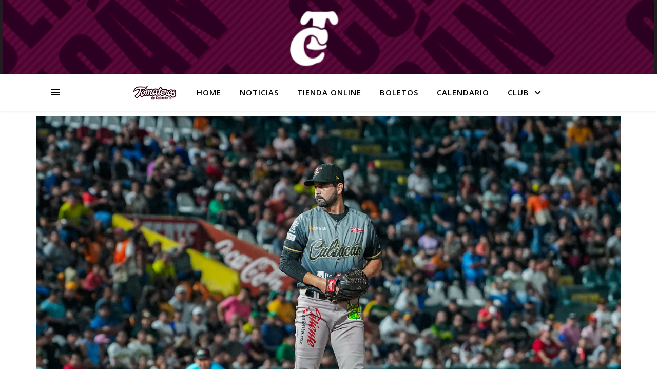

--- FILE ---
content_type: text/html; charset=UTF-8
request_url: https://tomateros.com.mx/2023/11/07/luce-el-relevo-de-tomateros-en-el-primero-de-la-serie/
body_size: 19055
content:
<!DOCTYPE html>
<html lang="es">
<head>
	<meta charset="UTF-8">
	<meta name="viewport" content="width=device-width, initial-scale=1.0" />
	<link rel="profile" href="https://gmpg.org/xfn/11">
	            <meta property="og:image" content="https://tomateros.com.mx/wp-content/uploads/2023/11/link_social_logo_tomateros.jpg" />
                
    <meta property="og:title" content="LUCE EL RELEVO DE TOMATEROS EN EL PRIMERO DE LA SERIE" />
    <meta property="og:description" content="Culiac&aacute;n, Sinaloa a 7 de noviembre de 2023 | Prensa Tomateros La ofensiva guinda atac&oacute; temprano, pero el equipo no pudo contener el regreso local y termin&oacute; cayendo 3-2 contra los Ca&ntilde;eros de Los Mochis, en duelo llevado a cabo este martes dentro del Chevron Park. Tomateros se puso arriba en la segunda alta. Peter O&rsquo;Brien abri&oacute; el episodio con sencillo. Despu&eacute;s de dos outs, Luis Roberto Verdugo la sac&oacute; por todo el jard&iacute;n izquierdo, para su segundo HR de la campa&ntilde;a. Todo frente al abridor ca&ntilde;ero, Nick Struck. Ca&ntilde;eros se puso en el marcador dentro de la misma segunda baja, v&iacute;a cuadrangular solitario de &Eacute;ric Meza, contra Luis Miguel Romero. El equipo de casa igual&oacute; en la tercera baja, con HR solitario de Justin Dean. Tomaron ventaja un episodio despu&eacute;s, con rodado productor de Juan Carlos Camacho. La novena culichi intent&oacute; igualar el duelo y puso en dos ocasiones (sexta y octava) a Mallex Smith en posici&oacute;n de anotar. Sin embargo, no fue posible traerlo al plato. En la novena, Andr&eacute;s &Aacute;lvarez logr&oacute; tocar la antesala, pero Luis Moreno ponch&oacute; al emergente Emmanuel &Aacute;vila para el out 27. Por la escuadra guinda inici&oacute; el derrotado Luis Miguel Romero (2-2) con relevos de Amilcar Gaxiola, Fernando Olgu&iacute;n y Roel Ram&iacute;rez. El bullpen labor&oacute; 4 1/3 entradas de un hit y cuatro ponches. Este mi&eacute;rcoles de celebrar&aacute; el segundo de la serie en el Chevron Park de Los Mochis, Sinaloa. Por los locales, abrir&aacute; Luis Fernando Miranda y por Tomateros, V&iacute;ctor Casta&ntilde;eda. El duelo est&aacute; programado para las 19:30, tiempo local. &nbsp;" />
    <meta property="og:type" content="article" />
    <meta property="og:url" content="https://tomateros.com.mx/2023/11/07/luce-el-relevo-de-tomateros-en-el-primero-de-la-serie/" />
    <meta property="og:site_name" content="Tomateros" />



    <!-- metricool pixel -->

    <!--<img src="https://tracker.metricool.com/c3po.jpg?hash=48b4bebc3b261f38e5f906970304c06a"/> -->
    <script>function loadScript(a){var b=document.getElementsByTagName("head")[0],c=document.createElement("script");c.type="text/javascript",c.src="https://tracker.metricool.com/resources/be.js",c.onreadystatechange=a,c.onload=a,b.appendChild(c)}loadScript(function(){beTracker.t({hash:"b104cb7926dcde02347b3bf7c60bff74"})});</script>
    
  

	<!-- Google tag (gtag.js) -->
    <script async src="https://www.googletagmanager.com/gtag/js?id=G-LVKCB7BJ67"></script>
    <script>
      window.dataLayer = window.dataLayer || [];
      function gtag(){dataLayer.push(arguments);}
      gtag('js', new Date());
    
      gtag('config', 'G-LVKCB7BJ67');
    </script>

<title>LUCE EL RELEVO DE TOMATEROS EN EL PRIMERO DE LA SERIE &#8211; Tomateros</title>
<meta name='robots' content='max-image-preview:large' />
	<!-- Pixel Cat Facebook Pixel Code -->
	<script>
	!function(f,b,e,v,n,t,s){if(f.fbq)return;n=f.fbq=function(){n.callMethod?
	n.callMethod.apply(n,arguments):n.queue.push(arguments)};if(!f._fbq)f._fbq=n;
	n.push=n;n.loaded=!0;n.version='2.0';n.queue=[];t=b.createElement(e);t.async=!0;
	t.src=v;s=b.getElementsByTagName(e)[0];s.parentNode.insertBefore(t,s)}(window,
	document,'script','https://connect.facebook.net/en_US/fbevents.js' );
	fbq( 'init', '880294453589979' );	</script>
	<!-- DO NOT MODIFY -->
	<!-- End Facebook Pixel Code -->
	<link rel='dns-prefetch' href='//fonts.googleapis.com' />
<link rel="alternate" type="application/rss+xml" title="Tomateros &raquo; Feed" href="https://tomateros.com.mx/feed/" />
<link rel="alternate" type="application/rss+xml" title="Tomateros &raquo; RSS de los comentarios" href="https://tomateros.com.mx/comments/feed/" />
<link rel="alternate" type="application/rss+xml" title="Tomateros &raquo; LUCE EL RELEVO DE TOMATEROS EN EL PRIMERO DE LA SERIE RSS de los comentarios" href="https://tomateros.com.mx/2023/11/07/luce-el-relevo-de-tomateros-en-el-primero-de-la-serie/feed/" />
<link rel="alternate" title="oEmbed (JSON)" type="application/json+oembed" href="https://tomateros.com.mx/wp-json/oembed/1.0/embed?url=https%3A%2F%2Ftomateros.com.mx%2F2023%2F11%2F07%2Fluce-el-relevo-de-tomateros-en-el-primero-de-la-serie%2F" />
<link rel="alternate" title="oEmbed (XML)" type="text/xml+oembed" href="https://tomateros.com.mx/wp-json/oembed/1.0/embed?url=https%3A%2F%2Ftomateros.com.mx%2F2023%2F11%2F07%2Fluce-el-relevo-de-tomateros-en-el-primero-de-la-serie%2F&#038;format=xml" />
<style id='wp-img-auto-sizes-contain-inline-css' type='text/css'>
img:is([sizes=auto i],[sizes^="auto," i]){contain-intrinsic-size:3000px 1500px}
/*# sourceURL=wp-img-auto-sizes-contain-inline-css */
</style>
<style id='wp-emoji-styles-inline-css' type='text/css'>

	img.wp-smiley, img.emoji {
		display: inline !important;
		border: none !important;
		box-shadow: none !important;
		height: 1em !important;
		width: 1em !important;
		margin: 0 0.07em !important;
		vertical-align: -0.1em !important;
		background: none !important;
		padding: 0 !important;
	}
/*# sourceURL=wp-emoji-styles-inline-css */
</style>
<style id='wp-block-library-inline-css' type='text/css'>
:root{--wp-block-synced-color:#7a00df;--wp-block-synced-color--rgb:122,0,223;--wp-bound-block-color:var(--wp-block-synced-color);--wp-editor-canvas-background:#ddd;--wp-admin-theme-color:#007cba;--wp-admin-theme-color--rgb:0,124,186;--wp-admin-theme-color-darker-10:#006ba1;--wp-admin-theme-color-darker-10--rgb:0,107,160.5;--wp-admin-theme-color-darker-20:#005a87;--wp-admin-theme-color-darker-20--rgb:0,90,135;--wp-admin-border-width-focus:2px}@media (min-resolution:192dpi){:root{--wp-admin-border-width-focus:1.5px}}.wp-element-button{cursor:pointer}:root .has-very-light-gray-background-color{background-color:#eee}:root .has-very-dark-gray-background-color{background-color:#313131}:root .has-very-light-gray-color{color:#eee}:root .has-very-dark-gray-color{color:#313131}:root .has-vivid-green-cyan-to-vivid-cyan-blue-gradient-background{background:linear-gradient(135deg,#00d084,#0693e3)}:root .has-purple-crush-gradient-background{background:linear-gradient(135deg,#34e2e4,#4721fb 50%,#ab1dfe)}:root .has-hazy-dawn-gradient-background{background:linear-gradient(135deg,#faaca8,#dad0ec)}:root .has-subdued-olive-gradient-background{background:linear-gradient(135deg,#fafae1,#67a671)}:root .has-atomic-cream-gradient-background{background:linear-gradient(135deg,#fdd79a,#004a59)}:root .has-nightshade-gradient-background{background:linear-gradient(135deg,#330968,#31cdcf)}:root .has-midnight-gradient-background{background:linear-gradient(135deg,#020381,#2874fc)}:root{--wp--preset--font-size--normal:16px;--wp--preset--font-size--huge:42px}.has-regular-font-size{font-size:1em}.has-larger-font-size{font-size:2.625em}.has-normal-font-size{font-size:var(--wp--preset--font-size--normal)}.has-huge-font-size{font-size:var(--wp--preset--font-size--huge)}.has-text-align-center{text-align:center}.has-text-align-left{text-align:left}.has-text-align-right{text-align:right}.has-fit-text{white-space:nowrap!important}#end-resizable-editor-section{display:none}.aligncenter{clear:both}.items-justified-left{justify-content:flex-start}.items-justified-center{justify-content:center}.items-justified-right{justify-content:flex-end}.items-justified-space-between{justify-content:space-between}.screen-reader-text{border:0;clip-path:inset(50%);height:1px;margin:-1px;overflow:hidden;padding:0;position:absolute;width:1px;word-wrap:normal!important}.screen-reader-text:focus{background-color:#ddd;clip-path:none;color:#444;display:block;font-size:1em;height:auto;left:5px;line-height:normal;padding:15px 23px 14px;text-decoration:none;top:5px;width:auto;z-index:100000}html :where(.has-border-color){border-style:solid}html :where([style*=border-top-color]){border-top-style:solid}html :where([style*=border-right-color]){border-right-style:solid}html :where([style*=border-bottom-color]){border-bottom-style:solid}html :where([style*=border-left-color]){border-left-style:solid}html :where([style*=border-width]){border-style:solid}html :where([style*=border-top-width]){border-top-style:solid}html :where([style*=border-right-width]){border-right-style:solid}html :where([style*=border-bottom-width]){border-bottom-style:solid}html :where([style*=border-left-width]){border-left-style:solid}html :where(img[class*=wp-image-]){height:auto;max-width:100%}:where(figure){margin:0 0 1em}html :where(.is-position-sticky){--wp-admin--admin-bar--position-offset:var(--wp-admin--admin-bar--height,0px)}@media screen and (max-width:600px){html :where(.is-position-sticky){--wp-admin--admin-bar--position-offset:0px}}

/*# sourceURL=wp-block-library-inline-css */
</style><style id='global-styles-inline-css' type='text/css'>
:root{--wp--preset--aspect-ratio--square: 1;--wp--preset--aspect-ratio--4-3: 4/3;--wp--preset--aspect-ratio--3-4: 3/4;--wp--preset--aspect-ratio--3-2: 3/2;--wp--preset--aspect-ratio--2-3: 2/3;--wp--preset--aspect-ratio--16-9: 16/9;--wp--preset--aspect-ratio--9-16: 9/16;--wp--preset--color--black: #000000;--wp--preset--color--cyan-bluish-gray: #abb8c3;--wp--preset--color--white: #ffffff;--wp--preset--color--pale-pink: #f78da7;--wp--preset--color--vivid-red: #cf2e2e;--wp--preset--color--luminous-vivid-orange: #ff6900;--wp--preset--color--luminous-vivid-amber: #fcb900;--wp--preset--color--light-green-cyan: #7bdcb5;--wp--preset--color--vivid-green-cyan: #00d084;--wp--preset--color--pale-cyan-blue: #8ed1fc;--wp--preset--color--vivid-cyan-blue: #0693e3;--wp--preset--color--vivid-purple: #9b51e0;--wp--preset--gradient--vivid-cyan-blue-to-vivid-purple: linear-gradient(135deg,rgb(6,147,227) 0%,rgb(155,81,224) 100%);--wp--preset--gradient--light-green-cyan-to-vivid-green-cyan: linear-gradient(135deg,rgb(122,220,180) 0%,rgb(0,208,130) 100%);--wp--preset--gradient--luminous-vivid-amber-to-luminous-vivid-orange: linear-gradient(135deg,rgb(252,185,0) 0%,rgb(255,105,0) 100%);--wp--preset--gradient--luminous-vivid-orange-to-vivid-red: linear-gradient(135deg,rgb(255,105,0) 0%,rgb(207,46,46) 100%);--wp--preset--gradient--very-light-gray-to-cyan-bluish-gray: linear-gradient(135deg,rgb(238,238,238) 0%,rgb(169,184,195) 100%);--wp--preset--gradient--cool-to-warm-spectrum: linear-gradient(135deg,rgb(74,234,220) 0%,rgb(151,120,209) 20%,rgb(207,42,186) 40%,rgb(238,44,130) 60%,rgb(251,105,98) 80%,rgb(254,248,76) 100%);--wp--preset--gradient--blush-light-purple: linear-gradient(135deg,rgb(255,206,236) 0%,rgb(152,150,240) 100%);--wp--preset--gradient--blush-bordeaux: linear-gradient(135deg,rgb(254,205,165) 0%,rgb(254,45,45) 50%,rgb(107,0,62) 100%);--wp--preset--gradient--luminous-dusk: linear-gradient(135deg,rgb(255,203,112) 0%,rgb(199,81,192) 50%,rgb(65,88,208) 100%);--wp--preset--gradient--pale-ocean: linear-gradient(135deg,rgb(255,245,203) 0%,rgb(182,227,212) 50%,rgb(51,167,181) 100%);--wp--preset--gradient--electric-grass: linear-gradient(135deg,rgb(202,248,128) 0%,rgb(113,206,126) 100%);--wp--preset--gradient--midnight: linear-gradient(135deg,rgb(2,3,129) 0%,rgb(40,116,252) 100%);--wp--preset--font-size--small: 13px;--wp--preset--font-size--medium: 20px;--wp--preset--font-size--large: 36px;--wp--preset--font-size--x-large: 42px;--wp--preset--spacing--20: 0.44rem;--wp--preset--spacing--30: 0.67rem;--wp--preset--spacing--40: 1rem;--wp--preset--spacing--50: 1.5rem;--wp--preset--spacing--60: 2.25rem;--wp--preset--spacing--70: 3.38rem;--wp--preset--spacing--80: 5.06rem;--wp--preset--shadow--natural: 6px 6px 9px rgba(0, 0, 0, 0.2);--wp--preset--shadow--deep: 12px 12px 50px rgba(0, 0, 0, 0.4);--wp--preset--shadow--sharp: 6px 6px 0px rgba(0, 0, 0, 0.2);--wp--preset--shadow--outlined: 6px 6px 0px -3px rgb(255, 255, 255), 6px 6px rgb(0, 0, 0);--wp--preset--shadow--crisp: 6px 6px 0px rgb(0, 0, 0);}:where(.is-layout-flex){gap: 0.5em;}:where(.is-layout-grid){gap: 0.5em;}body .is-layout-flex{display: flex;}.is-layout-flex{flex-wrap: wrap;align-items: center;}.is-layout-flex > :is(*, div){margin: 0;}body .is-layout-grid{display: grid;}.is-layout-grid > :is(*, div){margin: 0;}:where(.wp-block-columns.is-layout-flex){gap: 2em;}:where(.wp-block-columns.is-layout-grid){gap: 2em;}:where(.wp-block-post-template.is-layout-flex){gap: 1.25em;}:where(.wp-block-post-template.is-layout-grid){gap: 1.25em;}.has-black-color{color: var(--wp--preset--color--black) !important;}.has-cyan-bluish-gray-color{color: var(--wp--preset--color--cyan-bluish-gray) !important;}.has-white-color{color: var(--wp--preset--color--white) !important;}.has-pale-pink-color{color: var(--wp--preset--color--pale-pink) !important;}.has-vivid-red-color{color: var(--wp--preset--color--vivid-red) !important;}.has-luminous-vivid-orange-color{color: var(--wp--preset--color--luminous-vivid-orange) !important;}.has-luminous-vivid-amber-color{color: var(--wp--preset--color--luminous-vivid-amber) !important;}.has-light-green-cyan-color{color: var(--wp--preset--color--light-green-cyan) !important;}.has-vivid-green-cyan-color{color: var(--wp--preset--color--vivid-green-cyan) !important;}.has-pale-cyan-blue-color{color: var(--wp--preset--color--pale-cyan-blue) !important;}.has-vivid-cyan-blue-color{color: var(--wp--preset--color--vivid-cyan-blue) !important;}.has-vivid-purple-color{color: var(--wp--preset--color--vivid-purple) !important;}.has-black-background-color{background-color: var(--wp--preset--color--black) !important;}.has-cyan-bluish-gray-background-color{background-color: var(--wp--preset--color--cyan-bluish-gray) !important;}.has-white-background-color{background-color: var(--wp--preset--color--white) !important;}.has-pale-pink-background-color{background-color: var(--wp--preset--color--pale-pink) !important;}.has-vivid-red-background-color{background-color: var(--wp--preset--color--vivid-red) !important;}.has-luminous-vivid-orange-background-color{background-color: var(--wp--preset--color--luminous-vivid-orange) !important;}.has-luminous-vivid-amber-background-color{background-color: var(--wp--preset--color--luminous-vivid-amber) !important;}.has-light-green-cyan-background-color{background-color: var(--wp--preset--color--light-green-cyan) !important;}.has-vivid-green-cyan-background-color{background-color: var(--wp--preset--color--vivid-green-cyan) !important;}.has-pale-cyan-blue-background-color{background-color: var(--wp--preset--color--pale-cyan-blue) !important;}.has-vivid-cyan-blue-background-color{background-color: var(--wp--preset--color--vivid-cyan-blue) !important;}.has-vivid-purple-background-color{background-color: var(--wp--preset--color--vivid-purple) !important;}.has-black-border-color{border-color: var(--wp--preset--color--black) !important;}.has-cyan-bluish-gray-border-color{border-color: var(--wp--preset--color--cyan-bluish-gray) !important;}.has-white-border-color{border-color: var(--wp--preset--color--white) !important;}.has-pale-pink-border-color{border-color: var(--wp--preset--color--pale-pink) !important;}.has-vivid-red-border-color{border-color: var(--wp--preset--color--vivid-red) !important;}.has-luminous-vivid-orange-border-color{border-color: var(--wp--preset--color--luminous-vivid-orange) !important;}.has-luminous-vivid-amber-border-color{border-color: var(--wp--preset--color--luminous-vivid-amber) !important;}.has-light-green-cyan-border-color{border-color: var(--wp--preset--color--light-green-cyan) !important;}.has-vivid-green-cyan-border-color{border-color: var(--wp--preset--color--vivid-green-cyan) !important;}.has-pale-cyan-blue-border-color{border-color: var(--wp--preset--color--pale-cyan-blue) !important;}.has-vivid-cyan-blue-border-color{border-color: var(--wp--preset--color--vivid-cyan-blue) !important;}.has-vivid-purple-border-color{border-color: var(--wp--preset--color--vivid-purple) !important;}.has-vivid-cyan-blue-to-vivid-purple-gradient-background{background: var(--wp--preset--gradient--vivid-cyan-blue-to-vivid-purple) !important;}.has-light-green-cyan-to-vivid-green-cyan-gradient-background{background: var(--wp--preset--gradient--light-green-cyan-to-vivid-green-cyan) !important;}.has-luminous-vivid-amber-to-luminous-vivid-orange-gradient-background{background: var(--wp--preset--gradient--luminous-vivid-amber-to-luminous-vivid-orange) !important;}.has-luminous-vivid-orange-to-vivid-red-gradient-background{background: var(--wp--preset--gradient--luminous-vivid-orange-to-vivid-red) !important;}.has-very-light-gray-to-cyan-bluish-gray-gradient-background{background: var(--wp--preset--gradient--very-light-gray-to-cyan-bluish-gray) !important;}.has-cool-to-warm-spectrum-gradient-background{background: var(--wp--preset--gradient--cool-to-warm-spectrum) !important;}.has-blush-light-purple-gradient-background{background: var(--wp--preset--gradient--blush-light-purple) !important;}.has-blush-bordeaux-gradient-background{background: var(--wp--preset--gradient--blush-bordeaux) !important;}.has-luminous-dusk-gradient-background{background: var(--wp--preset--gradient--luminous-dusk) !important;}.has-pale-ocean-gradient-background{background: var(--wp--preset--gradient--pale-ocean) !important;}.has-electric-grass-gradient-background{background: var(--wp--preset--gradient--electric-grass) !important;}.has-midnight-gradient-background{background: var(--wp--preset--gradient--midnight) !important;}.has-small-font-size{font-size: var(--wp--preset--font-size--small) !important;}.has-medium-font-size{font-size: var(--wp--preset--font-size--medium) !important;}.has-large-font-size{font-size: var(--wp--preset--font-size--large) !important;}.has-x-large-font-size{font-size: var(--wp--preset--font-size--x-large) !important;}
/*# sourceURL=global-styles-inline-css */
</style>

<style id='classic-theme-styles-inline-css' type='text/css'>
/*! This file is auto-generated */
.wp-block-button__link{color:#fff;background-color:#32373c;border-radius:9999px;box-shadow:none;text-decoration:none;padding:calc(.667em + 2px) calc(1.333em + 2px);font-size:1.125em}.wp-block-file__button{background:#32373c;color:#fff;text-decoration:none}
/*# sourceURL=/wp-includes/css/classic-themes.min.css */
</style>
<link rel='stylesheet' id='slick-style-css' href='https://tomateros.com.mx/wp-content/plugins/blog-designer-pack/assets/css/slick.css?ver=3.4.1' type='text/css' media='all' />
<link rel='stylesheet' id='bdp-public-style-css' href='https://tomateros.com.mx/wp-content/plugins/blog-designer-pack/assets/css/bdp-public.css?ver=3.4.1' type='text/css' media='all' />
<link rel='stylesheet' id='menu-image-css' href='https://tomateros.com.mx/wp-content/plugins/menu-image/includes/css/menu-image.css?ver=3.10' type='text/css' media='all' />
<link rel='stylesheet' id='dashicons-css' href='https://tomateros.com.mx/wp-includes/css/dashicons.min.css?ver=6.9' type='text/css' media='all' />
<link rel='stylesheet' id='parent-style-css' href='https://tomateros.com.mx/wp-content/themes/ashe/style.css?ver=6.9' type='text/css' media='all' />
<link rel='stylesheet' id='child-style-css' href='https://tomateros.com.mx/wp-content/themes/ashe-child/style.css?ver=1.0.0' type='text/css' media='all' />
<link rel='stylesheet' id='bootstrap_css-css' href='https://tomateros.com.mx/wp-content/themes/ashe-child/css/bootstrap.min.css?ver=4.1.3' type='text/css' media='all' />
<link rel='stylesheet' id='main_css-css' href='https://tomateros.com.mx/wp-content/themes/ashe-child/css/main.css?ver=4.1.3' type='text/css' media='all' />
<link rel='stylesheet' id='style_css-css' href='https://tomateros.com.mx/wp-content/themes/ashe-child/css/style.css?ver=4.1.3' type='text/css' media='all' />
<link rel='stylesheet' id='home_css-css' href='https://tomateros.com.mx/wp-content/themes/ashe-child/css/home.css?ver=4.1.3' type='text/css' media='all' />
<link rel='stylesheet' id='ashe-style-css' href='https://tomateros.com.mx/wp-content/themes/ashe-child/style.css?ver=1.9.7' type='text/css' media='all' />
<link rel='stylesheet' id='fontawesome-css' href='https://tomateros.com.mx/wp-content/themes/ashe/assets/css/fontawesome.min.css?ver=6.9' type='text/css' media='all' />
<link rel='stylesheet' id='fontello-css' href='https://tomateros.com.mx/wp-content/themes/ashe/assets/css/fontello.css?ver=6.9' type='text/css' media='all' />
<link rel='stylesheet' id='slick-css' href='https://tomateros.com.mx/wp-content/themes/ashe/assets/css/slick.css?ver=6.9' type='text/css' media='all' />
<link rel='stylesheet' id='scrollbar-css' href='https://tomateros.com.mx/wp-content/themes/ashe/assets/css/perfect-scrollbar.css?ver=6.9' type='text/css' media='all' />
<link rel='stylesheet' id='ashe-responsive-css' href='https://tomateros.com.mx/wp-content/themes/ashe/assets/css/responsive.css?ver=1.9.7' type='text/css' media='all' />
<link rel='stylesheet' id='ashe-playfair-font-css' href='//fonts.googleapis.com/css?family=Playfair+Display%3A400%2C700&#038;ver=1.0.0' type='text/css' media='all' />
<link rel='stylesheet' id='ashe-opensans-font-css' href='//fonts.googleapis.com/css?family=Open+Sans%3A400italic%2C400%2C600italic%2C600%2C700italic%2C700&#038;ver=1.0.0' type='text/css' media='all' />
<script type="text/javascript" src="https://tomateros.com.mx/wp-includes/js/jquery/jquery.min.js?ver=3.7.1" id="jquery-core-js"></script>
<script type="text/javascript" src="https://tomateros.com.mx/wp-includes/js/jquery/jquery-migrate.min.js?ver=3.4.1" id="jquery-migrate-js"></script>
<link rel="https://api.w.org/" href="https://tomateros.com.mx/wp-json/" /><link rel="alternate" title="JSON" type="application/json" href="https://tomateros.com.mx/wp-json/wp/v2/posts/19219" /><link rel="EditURI" type="application/rsd+xml" title="RSD" href="https://tomateros.com.mx/xmlrpc.php?rsd" />
<meta name="generator" content="WordPress 6.9" />
<link rel="canonical" href="https://tomateros.com.mx/2023/11/07/luce-el-relevo-de-tomateros-en-el-primero-de-la-serie/" />
<link rel='shortlink' href='https://tomateros.com.mx/?p=19219' />
<link rel="pingback" href="https://tomateros.com.mx/xmlrpc.php">
<style id="ashe_dynamic_css">#top-bar {background-color: #ffffff;}#top-bar a {color: #000000;}#top-bar a:hover,#top-bar li.current-menu-item > a,#top-bar li.current-menu-ancestor > a,#top-bar .sub-menu li.current-menu-item > a,#top-bar .sub-menu li.current-menu-ancestor> a {color: #612246;}#top-menu .sub-menu,#top-menu .sub-menu a {background-color: #ffffff;border-color: rgba(0,0,0, 0.05);}@media screen and ( max-width: 979px ) {.top-bar-socials {float: none !important;}.top-bar-socials a {line-height: 40px !important;}}.header-logo a,.site-description {color: #111;}.entry-header {background-color: #ffffff;}#main-nav {background-color: #ffffff;box-shadow: 0px 1px 5px rgba(0,0,0, 0.1);}#featured-links h6 {background-color: rgba(255,255,255, 0.85);color: #000000;}#main-nav a,#main-nav i,#main-nav #s {color: #000000;}.main-nav-sidebar span,.sidebar-alt-close-btn span {background-color: #000000;}#main-nav a:hover,#main-nav i:hover,#main-nav li.current-menu-item > a,#main-nav li.current-menu-ancestor > a,#main-nav .sub-menu li.current-menu-item > a,#main-nav .sub-menu li.current-menu-ancestor> a {color: #612246;}.main-nav-sidebar:hover span {background-color: #612246;}#main-menu .sub-menu,#main-menu .sub-menu a {background-color: #ffffff;border-color: rgba(0,0,0, 0.05);}#main-nav #s {background-color: #ffffff;}#main-nav #s::-webkit-input-placeholder { /* Chrome/Opera/Safari */color: rgba(0,0,0, 0.7);}#main-nav #s::-moz-placeholder { /* Firefox 19+ */color: rgba(0,0,0, 0.7);}#main-nav #s:-ms-input-placeholder { /* IE 10+ */color: rgba(0,0,0, 0.7);}#main-nav #s:-moz-placeholder { /* Firefox 18- */color: rgba(0,0,0, 0.7);}/* Background */.sidebar-alt,#featured-links,.main-content,.featured-slider-area,.page-content select,.page-content input,.page-content textarea {background-color: #ffffff;}/* Text */.page-content,.page-content select,.page-content input,.page-content textarea,.page-content .post-author a,.page-content .ashe-widget a,.page-content .comment-author {color: #464646;}/* Title */.page-content h1,.page-content h2,.page-content h3,.page-content h4,.page-content h5,.page-content h6,.page-content .post-title a,.page-content .author-description h4 a,.page-content .related-posts h4 a,.page-content .blog-pagination .previous-page a,.page-content .blog-pagination .next-page a,blockquote,.page-content .post-share a {color: #030303;}.page-content .post-title a:hover {color: rgba(3,3,3, 0.75);}/* Meta */.page-content .post-date,.page-content .post-comments,.page-content .post-author,.page-content [data-layout*="list"] .post-author a,.page-content .related-post-date,.page-content .comment-meta a,.page-content .author-share a,.page-content .post-tags a,.page-content .tagcloud a,.widget_categories li,.widget_archive li,.ahse-subscribe-box p,.rpwwt-post-author,.rpwwt-post-categories,.rpwwt-post-date,.rpwwt-post-comments-number {color: #a1a1a1;}.page-content input::-webkit-input-placeholder { /* Chrome/Opera/Safari */color: #a1a1a1;}.page-content input::-moz-placeholder { /* Firefox 19+ */color: #a1a1a1;}.page-content input:-ms-input-placeholder { /* IE 10+ */color: #a1a1a1;}.page-content input:-moz-placeholder { /* Firefox 18- */color: #a1a1a1;}/* Accent */a,.post-categories,.page-content .ashe-widget.widget_text a {color: #612246;}/* Disable TMP.page-content .elementor a,.page-content .elementor a:hover {color: inherit;}*/.ps-container > .ps-scrollbar-y-rail > .ps-scrollbar-y {background: #612246;}a:not(.header-logo-a):hover {color: rgba(97,34,70, 0.8);}blockquote {border-color: #612246;}/* Selection */::-moz-selection {color: #ffffff;background: #612246;}::selection {color: #ffffff;background: #612246;}/* Border */.page-content .post-footer,[data-layout*="list"] .blog-grid > li,.page-content .author-description,.page-content .related-posts,.page-content .entry-comments,.page-content .ashe-widget li,.page-content #wp-calendar,.page-content #wp-calendar caption,.page-content #wp-calendar tbody td,.page-content .widget_nav_menu li a,.page-content .tagcloud a,.page-content select,.page-content input,.page-content textarea,.widget-title h2:before,.widget-title h2:after,.post-tags a,.gallery-caption,.wp-caption-text,table tr,table th,table td,pre,.category-description {border-color: #e8e8e8;}hr {background-color: #e8e8e8;}/* Buttons */.widget_search i,.widget_search #searchsubmit,.wp-block-search button,.single-navigation i,.page-content .submit,.page-content .blog-pagination.numeric a,.page-content .blog-pagination.load-more a,.page-content .ashe-subscribe-box input[type="submit"],.page-content .widget_wysija input[type="submit"],.page-content .post-password-form input[type="submit"],.page-content .wpcf7 [type="submit"] {color: #ffffff;background-color: #333333;}.single-navigation i:hover,.page-content .submit:hover,.ashe-boxed-style .page-content .submit:hover,.page-content .blog-pagination.numeric a:hover,.ashe-boxed-style .page-content .blog-pagination.numeric a:hover,.page-content .blog-pagination.numeric span,.page-content .blog-pagination.load-more a:hover,.page-content .ashe-subscribe-box input[type="submit"]:hover,.page-content .widget_wysija input[type="submit"]:hover,.page-content .post-password-form input[type="submit"]:hover,.page-content .wpcf7 [type="submit"]:hover {color: #ffffff;background-color: #612246;}/* Image Overlay */.image-overlay,#infscr-loading,.page-content h4.image-overlay {color: #ffffff;background-color: rgba(73,73,73, 0.3);}.image-overlay a,.post-slider .prev-arrow,.post-slider .next-arrow,.page-content .image-overlay a,#featured-slider .slick-arrow,#featured-slider .slider-dots {color: #ffffff;}.slide-caption {background: rgba(255,255,255, 0.95);}#featured-slider .slick-active {background: #ffffff;}#page-footer,#page-footer select,#page-footer input,#page-footer textarea {background-color: #f6f6f6;color: #333333;}#page-footer,#page-footer a,#page-footer select,#page-footer input,#page-footer textarea {color: #333333;}#page-footer #s::-webkit-input-placeholder { /* Chrome/Opera/Safari */color: #333333;}#page-footer #s::-moz-placeholder { /* Firefox 19+ */color: #333333;}#page-footer #s:-ms-input-placeholder { /* IE 10+ */color: #333333;}#page-footer #s:-moz-placeholder { /* Firefox 18- */color: #333333;}/* Title */#page-footer h1,#page-footer h2,#page-footer h3,#page-footer h4,#page-footer h5,#page-footer h6 {color: #111111;}#page-footer a:hover {color: #612246;}/* Border */#page-footer a,#page-footer .ashe-widget li,#page-footer #wp-calendar,#page-footer #wp-calendar caption,#page-footer #wp-calendar tbody td,#page-footer .widget_nav_menu li a,#page-footer select,#page-footer input,#page-footer textarea,#page-footer .widget-title h2:before,#page-footer .widget-title h2:after,.footer-widgets {border-color: #e0dbdb;}#page-footer hr {background-color: #e0dbdb;}.ashe-preloader-wrap {background-color: #ffffff;}@media screen and ( max-width: 768px ) {#featured-links {display: none;}}@media screen and ( max-width: 640px ) {.related-posts {display: none;}}.header-logo a {font-family: 'Open Sans';}#top-menu li a {font-family: 'Open Sans';}#main-menu li a {font-family: 'Open Sans';}#mobile-menu li,.mobile-menu-btn a {font-family: 'Open Sans';}#top-menu li a,#main-menu li a,#mobile-menu li,.mobile-menu-btn a {text-transform: uppercase;}.boxed-wrapper {max-width: 1160px;}.sidebar-alt {max-width: 340px;left: -340px; padding: 85px 35px 0px;}.sidebar-left,.sidebar-right {width: 307px;}.main-container {width: 100%;}#top-bar > div,#main-nav > div,#featured-links,.main-content,.page-footer-inner,.featured-slider-area.boxed-wrapper {padding-left: 40px;padding-right: 40px;}#top-menu {float: left;}.top-bar-socials {float: right;}.entry-header {height: 500px;background-image:url(https://tomateros.com.mx/wp-content/themes/ashe/assets/images/ashe_bg.jpg);background-size: cover;}.entry-header {background-position: center center;}.logo-img {max-width: 500px;}.mini-logo a {max-width: 70px;}#main-nav {text-align: center;}.main-nav-sidebar {position: absolute;top: 0px;left: 40px;z-index: 1;}.main-nav-icons {position: absolute;top: 0px;right: 40px;z-index: 2;}.mini-logo {position: absolute;left: auto;top: 0;}.main-nav-sidebar ~ .mini-logo {margin-left: 30px;}#featured-links .featured-link {margin-right: 20px;}#featured-links .featured-link:last-of-type {margin-right: 0;}#featured-links .featured-link {width: calc( (100% - -20px) / 0 - 1px);width: -webkit-calc( (100% - -20px) / 0- 1px);}.featured-link:nth-child(1) .cv-inner {display: none;}.featured-link:nth-child(2) .cv-inner {display: none;}.featured-link:nth-child(3) .cv-inner {display: none;}.blog-grid > li {width: 100%;margin-bottom: 30px;}.footer-widgets > .ashe-widget {width: 30%;margin-right: 5%;}.footer-widgets > .ashe-widget:nth-child(3n+3) {margin-right: 0;}.footer-widgets > .ashe-widget:nth-child(3n+4) {clear: both;}.copyright-info {float: right;}.footer-socials {float: left;}.woocommerce div.product .stock,.woocommerce div.product p.price,.woocommerce div.product span.price,.woocommerce ul.products li.product .price,.woocommerce-Reviews .woocommerce-review__author,.woocommerce form .form-row .required,.woocommerce form .form-row.woocommerce-invalid label,.woocommerce .page-content div.product .woocommerce-tabs ul.tabs li a {color: #464646;}.woocommerce a.remove:hover {color: #464646 !important;}.woocommerce a.remove,.woocommerce .product_meta,.page-content .woocommerce-breadcrumb,.page-content .woocommerce-review-link,.page-content .woocommerce-breadcrumb a,.page-content .woocommerce-MyAccount-navigation-link a,.woocommerce .woocommerce-info:before,.woocommerce .page-content .woocommerce-result-count,.woocommerce-page .page-content .woocommerce-result-count,.woocommerce-Reviews .woocommerce-review__published-date,.woocommerce .product_list_widget .quantity,.woocommerce .widget_products .amount,.woocommerce .widget_price_filter .price_slider_amount,.woocommerce .widget_recently_viewed_products .amount,.woocommerce .widget_top_rated_products .amount,.woocommerce .widget_recent_reviews .reviewer {color: #a1a1a1;}.woocommerce a.remove {color: #a1a1a1 !important;}p.demo_store,.woocommerce-store-notice,.woocommerce span.onsale { background-color: #612246;}.woocommerce .star-rating::before,.woocommerce .star-rating span::before,.woocommerce .page-content ul.products li.product .button,.page-content .woocommerce ul.products li.product .button,.page-content .woocommerce-MyAccount-navigation-link.is-active a,.page-content .woocommerce-MyAccount-navigation-link a:hover { color: #612246;}.woocommerce form.login,.woocommerce form.register,.woocommerce-account fieldset,.woocommerce form.checkout_coupon,.woocommerce .woocommerce-info,.woocommerce .woocommerce-error,.woocommerce .woocommerce-message,.woocommerce .widget_shopping_cart .total,.woocommerce.widget_shopping_cart .total,.woocommerce-Reviews .comment_container,.woocommerce-cart #payment ul.payment_methods,#add_payment_method #payment ul.payment_methods,.woocommerce-checkout #payment ul.payment_methods,.woocommerce div.product .woocommerce-tabs ul.tabs::before,.woocommerce div.product .woocommerce-tabs ul.tabs::after,.woocommerce div.product .woocommerce-tabs ul.tabs li,.woocommerce .woocommerce-MyAccount-navigation-link,.select2-container--default .select2-selection--single {border-color: #e8e8e8;}.woocommerce-cart #payment,#add_payment_method #payment,.woocommerce-checkout #payment,.woocommerce .woocommerce-info,.woocommerce .woocommerce-error,.woocommerce .woocommerce-message,.woocommerce div.product .woocommerce-tabs ul.tabs li {background-color: rgba(232,232,232, 0.3);}.woocommerce-cart #payment div.payment_box::before,#add_payment_method #payment div.payment_box::before,.woocommerce-checkout #payment div.payment_box::before {border-color: rgba(232,232,232, 0.5);}.woocommerce-cart #payment div.payment_box,#add_payment_method #payment div.payment_box,.woocommerce-checkout #payment div.payment_box {background-color: rgba(232,232,232, 0.5);}.page-content .woocommerce input.button,.page-content .woocommerce a.button,.page-content .woocommerce a.button.alt,.page-content .woocommerce button.button.alt,.page-content .woocommerce input.button.alt,.page-content .woocommerce #respond input#submit.alt,.woocommerce .page-content .widget_product_search input[type="submit"],.woocommerce .page-content .woocommerce-message .button,.woocommerce .page-content a.button.alt,.woocommerce .page-content button.button.alt,.woocommerce .page-content #respond input#submit,.woocommerce .page-content .widget_price_filter .button,.woocommerce .page-content .woocommerce-message .button,.woocommerce-page .page-content .woocommerce-message .button,.woocommerce .page-content nav.woocommerce-pagination ul li a,.woocommerce .page-content nav.woocommerce-pagination ul li span {color: #ffffff;background-color: #333333;}.page-content .woocommerce input.button:hover,.page-content .woocommerce a.button:hover,.page-content .woocommerce a.button.alt:hover,.ashe-boxed-style .page-content .woocommerce a.button.alt:hover,.page-content .woocommerce button.button.alt:hover,.page-content .woocommerce input.button.alt:hover,.page-content .woocommerce #respond input#submit.alt:hover,.woocommerce .page-content .woocommerce-message .button:hover,.woocommerce .page-content a.button.alt:hover,.woocommerce .page-content button.button.alt:hover,.ashe-boxed-style.woocommerce .page-content button.button.alt:hover,.ashe-boxed-style.woocommerce .page-content #respond input#submit:hover,.woocommerce .page-content #respond input#submit:hover,.woocommerce .page-content .widget_price_filter .button:hover,.woocommerce .page-content .woocommerce-message .button:hover,.woocommerce-page .page-content .woocommerce-message .button:hover,.woocommerce .page-content nav.woocommerce-pagination ul li a:hover,.woocommerce .page-content nav.woocommerce-pagination ul li span.current {color: #ffffff;background-color: #612246;}.woocommerce .page-content nav.woocommerce-pagination ul li a.prev,.woocommerce .page-content nav.woocommerce-pagination ul li a.next {color: #333333;}.woocommerce .page-content nav.woocommerce-pagination ul li a.prev:hover,.woocommerce .page-content nav.woocommerce-pagination ul li a.next:hover {color: #612246;}.woocommerce .page-content nav.woocommerce-pagination ul li a.prev:after,.woocommerce .page-content nav.woocommerce-pagination ul li a.next:after {color: #ffffff;}.woocommerce .page-content nav.woocommerce-pagination ul li a.prev:hover:after,.woocommerce .page-content nav.woocommerce-pagination ul li a.next:hover:after {color: #ffffff;}.cssload-cube{background-color:#333333;width:9px;height:9px;position:absolute;margin:auto;animation:cssload-cubemove 2s infinite ease-in-out;-o-animation:cssload-cubemove 2s infinite ease-in-out;-ms-animation:cssload-cubemove 2s infinite ease-in-out;-webkit-animation:cssload-cubemove 2s infinite ease-in-out;-moz-animation:cssload-cubemove 2s infinite ease-in-out}.cssload-cube1{left:13px;top:0;animation-delay:.1s;-o-animation-delay:.1s;-ms-animation-delay:.1s;-webkit-animation-delay:.1s;-moz-animation-delay:.1s}.cssload-cube2{left:25px;top:0;animation-delay:.2s;-o-animation-delay:.2s;-ms-animation-delay:.2s;-webkit-animation-delay:.2s;-moz-animation-delay:.2s}.cssload-cube3{left:38px;top:0;animation-delay:.3s;-o-animation-delay:.3s;-ms-animation-delay:.3s;-webkit-animation-delay:.3s;-moz-animation-delay:.3s}.cssload-cube4{left:0;top:13px;animation-delay:.1s;-o-animation-delay:.1s;-ms-animation-delay:.1s;-webkit-animation-delay:.1s;-moz-animation-delay:.1s}.cssload-cube5{left:13px;top:13px;animation-delay:.2s;-o-animation-delay:.2s;-ms-animation-delay:.2s;-webkit-animation-delay:.2s;-moz-animation-delay:.2s}.cssload-cube6{left:25px;top:13px;animation-delay:.3s;-o-animation-delay:.3s;-ms-animation-delay:.3s;-webkit-animation-delay:.3s;-moz-animation-delay:.3s}.cssload-cube7{left:38px;top:13px;animation-delay:.4s;-o-animation-delay:.4s;-ms-animation-delay:.4s;-webkit-animation-delay:.4s;-moz-animation-delay:.4s}.cssload-cube8{left:0;top:25px;animation-delay:.2s;-o-animation-delay:.2s;-ms-animation-delay:.2s;-webkit-animation-delay:.2s;-moz-animation-delay:.2s}.cssload-cube9{left:13px;top:25px;animation-delay:.3s;-o-animation-delay:.3s;-ms-animation-delay:.3s;-webkit-animation-delay:.3s;-moz-animation-delay:.3s}.cssload-cube10{left:25px;top:25px;animation-delay:.4s;-o-animation-delay:.4s;-ms-animation-delay:.4s;-webkit-animation-delay:.4s;-moz-animation-delay:.4s}.cssload-cube11{left:38px;top:25px;animation-delay:.5s;-o-animation-delay:.5s;-ms-animation-delay:.5s;-webkit-animation-delay:.5s;-moz-animation-delay:.5s}.cssload-cube12{left:0;top:38px;animation-delay:.3s;-o-animation-delay:.3s;-ms-animation-delay:.3s;-webkit-animation-delay:.3s;-moz-animation-delay:.3s}.cssload-cube13{left:13px;top:38px;animation-delay:.4s;-o-animation-delay:.4s;-ms-animation-delay:.4s;-webkit-animation-delay:.4s;-moz-animation-delay:.4s}.cssload-cube14{left:25px;top:38px;animation-delay:.5s;-o-animation-delay:.5s;-ms-animation-delay:.5s;-webkit-animation-delay:.5s;-moz-animation-delay:.5s}.cssload-cube15{left:38px;top:38px;animation-delay:.6s;-o-animation-delay:.6s;-ms-animation-delay:.6s;-webkit-animation-delay:.6s;-moz-animation-delay:.6s}.cssload-spinner{margin:auto;width:49px;height:49px;position:relative}@keyframes cssload-cubemove{35%{transform:scale(0.005)}50%{transform:scale(1.7)}65%{transform:scale(0.005)}}@-o-keyframes cssload-cubemove{35%{-o-transform:scale(0.005)}50%{-o-transform:scale(1.7)}65%{-o-transform:scale(0.005)}}@-ms-keyframes cssload-cubemove{35%{-ms-transform:scale(0.005)}50%{-ms-transform:scale(1.7)}65%{-ms-transform:scale(0.005)}}@-webkit-keyframes cssload-cubemove{35%{-webkit-transform:scale(0.005)}50%{-webkit-transform:scale(1.7)}65%{-webkit-transform:scale(0.005)}}@-moz-keyframes cssload-cubemove{35%{-moz-transform:scale(0.005)}50%{-moz-transform:scale(1.7)}65%{-moz-transform:scale(0.005)}}.main-nav-sidebar div {max-height: 70px;}#main-nav {min-height: 70px;}#main-menu li a,.mobile-menu-btn,.dark-mode-switcher,.main-nav-socials a,.main-nav-search,#main-nav #s {line-height: 70px;}.main-nav-sidebar,.mini-logo {height: 70px;}</style><style id="ashe_theme_styles"></style><style type="text/css" id="custom-background-css">
body.custom-background { background-color: #ffffff; }
</style>
	<link rel="icon" href="https://tomateros.com.mx/wp-content/uploads/2023/08/tomateros_icono-75x75.png" sizes="32x32" />
<link rel="icon" href="https://tomateros.com.mx/wp-content/uploads/2023/08/tomateros_icono.png" sizes="192x192" />
<link rel="apple-touch-icon" href="https://tomateros.com.mx/wp-content/uploads/2023/08/tomateros_icono.png" />
<meta name="msapplication-TileImage" content="https://tomateros.com.mx/wp-content/uploads/2023/08/tomateros_icono.png" />
		<style type="text/css" id="wp-custom-css">
			.ps-container > .ps-scrollbar-y-rail > .ps-scrollbar-y {
	background: white;
}


h1.page-title{
	display: none;
}

.main-content{
	padding-left: 0;
	padding-right: 0;
} 

ul#main-menu{
	margin-bottom: 0;
}

ul.sub-menu{
	padding-left: 0;
}

div.main-content.clear-fix.boxed-wrapper
{
	margin-top: 0;
	padding-top:0;:
}

.jumbotronPage h1{
    background-color: #612246;
    color:white;
    padding: 30px 0px;
}

.main-content{
	background: 0;
}
.blog-post {
	background: white;
}

.related-posts{
	background: white;
}

div.carousel-caption.d-none.d-md-block.rounded h2{
	color:white;
}
/*Titulos centrados*/
.widget-title {
    text-align: left;
}

/*Tamaño de titulos*/
.post-title, .page-title {
    font-size: inherit;
    line-height: inherit;
    letter-spacing: inherit;
}
.bdp-post-grid-content {
background-color: white;
	padding: 10px;
}

/*h5 color */
.widget-header h5{
	color: #612246;
}
.color-title {
    color: #612246 !important;
    font-weight: 600;
}

@media screen and (max-width: 470px) {
    .dueloPadding{
      padding: 0 !important;
    }
}
@media screen and (max-width: 470px) {
		div.main-content.clear-fix.boxed-wrapper{
			padding: 0 !important;
		}
}

.carousel-caption h2 {
    color: white;
    font-weight: 600;
}
@media (max-width: 600px) {
  .jugadoresTabs {
    padding: 8px;
  }
}

.shadow-lg {
    box-shadow: 0 0rem 1rem rgba(0,0,0,.175)!important;
}

/*Modal*/

.modal {
    z-index: 1192;
}


/*Cuadro negro del slider*/
div.carousel-caption.rounded
{
	border-radius: 0 !important;
}

article.blog-post.post.type-post.status-publish{
	padding: 10px;
}


ul#mobile-menu
{
	padding-bottom: 0;
    padding-left: 0;
}		</style>
		</head>

<body class="wp-singular post-template-default single single-post postid-19219 single-format-standard custom-background wp-embed-responsive wp-theme-ashe wp-child-theme-ashe-child">
	
	<!-- Preloader -->
	
	<!-- Page Wrapper -->
	<div id="page-wrap">
		<div id="banner-tomateros" class="gif-container"></div>
		<script>const apiBanneer = 'https://consola.tomateros.online/api_banner_app/';

		fetch(apiBanneer)
		.then(response => response.json())
		.then(data => {
			banner(data);
		}
			)
		.catch(error => console.log(error));

		const banner = (data) => {
			
			
			let body = '';
			for (let i = 0; i <= 0; i++ ){
					body += 
					`
					<img src="${data[0].banner.foto}" alt="${data[0].banner.texto}">
					`;
				
			}
			document.getElementById('banner-tomateros').innerHTML = body;
		}
		</script>
		<!-- Boxed Wrapper -->
		<div id="page-header" >

		
<div id="main-nav" class="clear-fix">

	<div class="boxed-wrapper">	
		
		<!-- Alt Sidebar Icon -->
				<div class="main-nav-sidebar">
			<div>
				<span></span>
				<span></span>
				<span></span>
			</div>
		</div>
		
		<!-- Mini Logo -->
		
		<!-- Icons -->
		<div class="main-nav-icons">
			
					</div>

		<nav class="main-menu-container"><ul id="main-menu" class=""><li id="menu-item-18" class="menu-item menu-item-type-custom menu-item-object-custom menu-item-home menu-item-18"><a href="https://tomateros.com.mx/" class="menu-image-title-hide menu-image-hovered"><span class="menu-image-title-hide menu-image-title">IMAGEN</span><span class='menu-image-hover-wrapper'><img width="90" height="40" src="https://tomateros.com.mx/wp-content/uploads/2023/08/logo_tomateros_menu-1.jpg" class="menu-image menu-image-title-hide" alt="" decoding="async" /><img width="90" height="40" src="https://tomateros.com.mx/wp-content/uploads/2023/08/logo_tomateros_menu.jpg" class="hovered-image menu-image-title-hide" alt="" style="margin-left: -90px;" decoding="async" /></span></a></li>
<li id="menu-item-17" class="menu-item menu-item-type-custom menu-item-object-custom menu-item-home menu-item-17"><a href="https://tomateros.com.mx/">HOME</a></li>
<li id="menu-item-43" class="menu-item menu-item-type-post_type menu-item-object-page menu-item-43"><a href="https://tomateros.com.mx/noticias/">NOTICIAS</a></li>
<li id="menu-item-19" class="menu-item menu-item-type-custom menu-item-object-custom menu-item-19"><a href="https://beisshoptomateros.com.mx/">TIENDA ONLINE</a></li>
<li id="menu-item-20" class="menu-item menu-item-type-custom menu-item-object-custom menu-item-20"><a href="https://am.ticketmaster.com/clubtomateros/">BOLETOS</a></li>
<li id="menu-item-42" class="menu-item menu-item-type-post_type menu-item-object-page menu-item-42"><a href="https://tomateros.com.mx/calendario/">Calendario</a></li>
<li id="menu-item-21" class="menu-item menu-item-type-custom menu-item-object-custom menu-item-has-children menu-item-21"><a href="#">CLUB</a>
<ul class="sub-menu">
	<li id="menu-item-45" class="menu-item menu-item-type-post_type menu-item-object-page menu-item-45"><a href="https://tomateros.com.mx/directorio/">Directorio</a></li>
	<li id="menu-item-44" class="menu-item menu-item-type-post_type menu-item-object-page menu-item-44"><a href="https://tomateros.com.mx/historia/">Historia</a></li>
	<li id="menu-item-46" class="menu-item menu-item-type-post_type menu-item-object-page menu-item-46"><a href="https://tomateros.com.mx/aviso-de-privacidad/">Aviso de Privacidad</a></li>
	<li id="menu-item-19068" class="menu-item menu-item-type-post_type menu-item-object-page menu-item-19068"><a href="https://tomateros.com.mx/jugadores/">Jugadores</a></li>
</ul>
</li>
</ul></nav>
		<!-- Mobile Menu Button -->
		<span class="mobile-menu-btn">
			<i class="fa-solid fa-chevron-down"></i>		</span>

		<nav class="mobile-menu-container"><ul id="mobile-menu" class=""><li class="menu-item menu-item-type-custom menu-item-object-custom menu-item-home menu-item-18"><a href="https://tomateros.com.mx/" class="menu-image-title-hide menu-image-hovered"><span class="menu-image-title-hide menu-image-title">IMAGEN</span><span class='menu-image-hover-wrapper'><img width="90" height="40" src="https://tomateros.com.mx/wp-content/uploads/2023/08/logo_tomateros_menu-1.jpg" class="menu-image menu-image-title-hide" alt="" decoding="async" /><img width="90" height="40" src="https://tomateros.com.mx/wp-content/uploads/2023/08/logo_tomateros_menu.jpg" class="hovered-image menu-image-title-hide" alt="" style="margin-left: -90px;" decoding="async" /></span></a></li>
<li class="menu-item menu-item-type-custom menu-item-object-custom menu-item-home menu-item-17"><a href="https://tomateros.com.mx/">HOME</a></li>
<li class="menu-item menu-item-type-post_type menu-item-object-page menu-item-43"><a href="https://tomateros.com.mx/noticias/">NOTICIAS</a></li>
<li class="menu-item menu-item-type-custom menu-item-object-custom menu-item-19"><a href="https://beisshoptomateros.com.mx/">TIENDA ONLINE</a></li>
<li class="menu-item menu-item-type-custom menu-item-object-custom menu-item-20"><a href="https://am.ticketmaster.com/clubtomateros/">BOLETOS</a></li>
<li class="menu-item menu-item-type-post_type menu-item-object-page menu-item-42"><a href="https://tomateros.com.mx/calendario/">Calendario</a></li>
<li class="menu-item menu-item-type-custom menu-item-object-custom menu-item-has-children menu-item-21"><a href="#">CLUB</a>
<ul class="sub-menu">
	<li class="menu-item menu-item-type-post_type menu-item-object-page menu-item-45"><a href="https://tomateros.com.mx/directorio/">Directorio</a></li>
	<li class="menu-item menu-item-type-post_type menu-item-object-page menu-item-44"><a href="https://tomateros.com.mx/historia/">Historia</a></li>
	<li class="menu-item menu-item-type-post_type menu-item-object-page menu-item-46"><a href="https://tomateros.com.mx/aviso-de-privacidad/">Aviso de Privacidad</a></li>
	<li class="menu-item menu-item-type-post_type menu-item-object-page menu-item-19068"><a href="https://tomateros.com.mx/jugadores/">Jugadores</a></li>
</ul>
</li>
 </ul></nav>
	</div>

</div><!-- #main-nav -->

		</div><!-- .boxed-wrapper -->

		<!-- Page Content -->
		<div class="page-content">

			
			
<div class="sidebar-alt-wrap">
	<div class="sidebar-alt-close image-overlay"></div>
	<aside class="sidebar-alt">

		<div class="sidebar-alt-close-btn">
			<span></span>
			<span></span>
		</div>

		<div id="nav_menu-2" class="ashe-widget widget_nav_menu"><div class="menu-menu-container"><ul id="menu-menu" class="menu"><li class="menu-item menu-item-type-custom menu-item-object-custom menu-item-home menu-item-18"><a href="https://tomateros.com.mx/" class="menu-image-title-hide menu-image-hovered"><span class="menu-image-title-hide menu-image-title">IMAGEN</span><span class='menu-image-hover-wrapper'><img width="90" height="40" src="https://tomateros.com.mx/wp-content/uploads/2023/08/logo_tomateros_menu-1.jpg" class="menu-image menu-image-title-hide" alt="" decoding="async" /><img width="90" height="40" src="https://tomateros.com.mx/wp-content/uploads/2023/08/logo_tomateros_menu.jpg" class="hovered-image menu-image-title-hide" alt="" style="margin-left: -90px;" decoding="async" /></span></a></li>
<li class="menu-item menu-item-type-custom menu-item-object-custom menu-item-home menu-item-17"><a href="https://tomateros.com.mx/">HOME</a></li>
<li class="menu-item menu-item-type-post_type menu-item-object-page menu-item-43"><a href="https://tomateros.com.mx/noticias/">NOTICIAS</a></li>
<li class="menu-item menu-item-type-custom menu-item-object-custom menu-item-19"><a href="https://beisshoptomateros.com.mx/">TIENDA ONLINE</a></li>
<li class="menu-item menu-item-type-custom menu-item-object-custom menu-item-20"><a href="https://am.ticketmaster.com/clubtomateros/">BOLETOS</a></li>
<li class="menu-item menu-item-type-post_type menu-item-object-page menu-item-42"><a href="https://tomateros.com.mx/calendario/">Calendario</a></li>
<li class="menu-item menu-item-type-custom menu-item-object-custom menu-item-has-children menu-item-21"><a href="#">CLUB</a>
<ul class="sub-menu">
	<li class="menu-item menu-item-type-post_type menu-item-object-page menu-item-45"><a href="https://tomateros.com.mx/directorio/">Directorio</a></li>
	<li class="menu-item menu-item-type-post_type menu-item-object-page menu-item-44"><a href="https://tomateros.com.mx/historia/">Historia</a></li>
	<li class="menu-item menu-item-type-post_type menu-item-object-page menu-item-46"><a href="https://tomateros.com.mx/aviso-de-privacidad/">Aviso de Privacidad</a></li>
	<li class="menu-item menu-item-type-post_type menu-item-object-page menu-item-19068"><a href="https://tomateros.com.mx/jugadores/">Jugadores</a></li>
</ul>
</li>
</ul></div></div><div id="block-2" class="ashe-widget widget_block"><ul class="social-icons list-unstyled list-inline mb-0 mt-auto w-100">
            <li class="list-inline-item">
                <a href="https://www.instagram.com/clubtomaterosoficial/" target="_blank"><i class="fab fa-instagram"></i></a>
            </li>
            <li class="list-inline-item">
                <a href="https://www.youtube.com/user/tomaterosbeisbol/videos" target="_blank"><i class="fab fa-youtube"></i></a>
            </li>
            <li class="list-inline-item">
                <a href="https://twitter.com/clubtomateros" target="_blank"><i class="fab fa-twitter"></i></a>
            </li>
            <li class="list-inline-item">
                <a href="https://www.facebook.com/clubtomateros/?fref=ts" target="_blank"><i class="fab fa-facebook-f"></i></a>
            </li>
        </ul></div>		
	</aside>
</div>
<!-- Page Content -->
<div class="main-content clear-fix boxed-wrapper" data-sidebar-sticky="1">


	
<div class="sidebar-alt-wrap">
	<div class="sidebar-alt-close image-overlay"></div>
	<aside class="sidebar-alt">

		<div class="sidebar-alt-close-btn">
			<span></span>
			<span></span>
		</div>

		<div id="nav_menu-2" class="ashe-widget widget_nav_menu"><div class="menu-menu-container"><ul id="menu-menu-1" class="menu"><li class="menu-item menu-item-type-custom menu-item-object-custom menu-item-home menu-item-18"><a href="https://tomateros.com.mx/" class="menu-image-title-hide menu-image-hovered"><span class="menu-image-title-hide menu-image-title">IMAGEN</span><span class='menu-image-hover-wrapper'><img width="90" height="40" src="https://tomateros.com.mx/wp-content/uploads/2023/08/logo_tomateros_menu-1.jpg" class="menu-image menu-image-title-hide" alt="" decoding="async" /><img width="90" height="40" src="https://tomateros.com.mx/wp-content/uploads/2023/08/logo_tomateros_menu.jpg" class="hovered-image menu-image-title-hide" alt="" style="margin-left: -90px;" decoding="async" /></span></a></li>
<li class="menu-item menu-item-type-custom menu-item-object-custom menu-item-home menu-item-17"><a href="https://tomateros.com.mx/">HOME</a></li>
<li class="menu-item menu-item-type-post_type menu-item-object-page menu-item-43"><a href="https://tomateros.com.mx/noticias/">NOTICIAS</a></li>
<li class="menu-item menu-item-type-custom menu-item-object-custom menu-item-19"><a href="https://beisshoptomateros.com.mx/">TIENDA ONLINE</a></li>
<li class="menu-item menu-item-type-custom menu-item-object-custom menu-item-20"><a href="https://am.ticketmaster.com/clubtomateros/">BOLETOS</a></li>
<li class="menu-item menu-item-type-post_type menu-item-object-page menu-item-42"><a href="https://tomateros.com.mx/calendario/">Calendario</a></li>
<li class="menu-item menu-item-type-custom menu-item-object-custom menu-item-has-children menu-item-21"><a href="#">CLUB</a>
<ul class="sub-menu">
	<li class="menu-item menu-item-type-post_type menu-item-object-page menu-item-45"><a href="https://tomateros.com.mx/directorio/">Directorio</a></li>
	<li class="menu-item menu-item-type-post_type menu-item-object-page menu-item-44"><a href="https://tomateros.com.mx/historia/">Historia</a></li>
	<li class="menu-item menu-item-type-post_type menu-item-object-page menu-item-46"><a href="https://tomateros.com.mx/aviso-de-privacidad/">Aviso de Privacidad</a></li>
	<li class="menu-item menu-item-type-post_type menu-item-object-page menu-item-19068"><a href="https://tomateros.com.mx/jugadores/">Jugadores</a></li>
</ul>
</li>
</ul></div></div><div id="block-2" class="ashe-widget widget_block"><ul class="social-icons list-unstyled list-inline mb-0 mt-auto w-100">
            <li class="list-inline-item">
                <a href="https://www.instagram.com/clubtomaterosoficial/" target="_blank"><i class="fab fa-instagram"></i></a>
            </li>
            <li class="list-inline-item">
                <a href="https://www.youtube.com/user/tomaterosbeisbol/videos" target="_blank"><i class="fab fa-youtube"></i></a>
            </li>
            <li class="list-inline-item">
                <a href="https://twitter.com/clubtomateros" target="_blank"><i class="fab fa-twitter"></i></a>
            </li>
            <li class="list-inline-item">
                <a href="https://www.facebook.com/clubtomateros/?fref=ts" target="_blank"><i class="fab fa-facebook-f"></i></a>
            </li>
        </ul></div>		
	</aside>
</div>
	<!-- Main Container -->
	<div class="main-container">

		
<article id="post-19219" class="blog-post post-19219 post type-post status-publish format-standard has-post-thumbnail hentry category-sin-categoria">

	



		<div class="post-media">
		<img width="1" height="1" src="https://tomateros.com.mx/wp-content/uploads/2023/11/Amilcar-Gaxiola-7-11-23.jpg" class="attachment-ashe-full-thumbnail size-ashe-full-thumbnail wp-post-image" alt="" decoding="async" />	</div>
	
	<header class="post-header">

		
				<h1 class="post-title">LUCE EL RELEVO DE TOMATEROS EN EL PRIMERO DE LA SERIE</h1>
		
				<div class="post-meta clear-fix">

							<span class="post-date">7 noviembre, 2023 10:26 pm</span>
						
			<span class="meta-sep">/</span>
			
			
		</div>
		
	</header>

	<div class="post-content">

		<p style="text-align: right"><strong>Culiac&aacute;n, Sinaloa a 7 de noviembre de 2023 | Prensa Tomateros</strong></p>
<p class="MsoNoSpacing" style="text-align: justify"><span style="font-size: 12.0pt;font-family: 'Arial',sans-serif">La ofensiva guinda atac&oacute; temprano, pero el equipo no pudo contener el regreso local y termin&oacute; cayendo 3-2 contra los Ca&ntilde;eros de Los Mochis, en duelo llevado a cabo este martes dentro del Chevron Park.</span></p>
<p class="MsoNoSpacing" style="text-align: justify"><span style="font-size: 12.0pt;font-family: 'Arial',sans-serif">Tomateros se puso arriba en la segunda alta. Peter O&rsquo;Brien abri&oacute; el episodio con sencillo. Despu&eacute;s de dos outs, Luis Roberto Verdugo la sac&oacute; por todo el jard&iacute;n izquierdo, para su segundo HR de la campa&ntilde;a. Todo frente al abridor ca&ntilde;ero, Nick Struck.</span></p>
<p class="MsoNoSpacing" style="text-align: justify"><span style="font-size: 12.0pt;font-family: 'Arial',sans-serif">Ca&ntilde;eros se puso en el marcador dentro de la misma segunda baja, v&iacute;a cuadrangular solitario de &Eacute;ric Meza, contra Luis Miguel Romero.</span></p>
<p class="MsoNoSpacing" style="text-align: justify"><span style="font-size: 12.0pt;font-family: 'Arial',sans-serif">El equipo de casa igual&oacute; en la tercera baja, con HR solitario de Justin Dean. Tomaron ventaja un episodio despu&eacute;s, con rodado productor de Juan Carlos Camacho.</span></p>
<p class="MsoNoSpacing" style="text-align: justify"><span style="font-size: 12.0pt;font-family: 'Arial',sans-serif">La novena culichi intent&oacute; igualar el duelo y puso en dos ocasiones (sexta y octava) a Mallex Smith en posici&oacute;n de anotar. Sin embargo, no fue posible traerlo al plato.</span></p>
<p class="MsoNoSpacing" style="text-align: justify"><span style="font-size: 12.0pt;font-family: 'Arial',sans-serif">En la novena, Andr&eacute;s &Aacute;lvarez logr&oacute; tocar la antesala, pero Luis Moreno ponch&oacute; al emergente Emmanuel &Aacute;vila para el out 27.</span></p>
<p class="MsoNoSpacing" style="text-align: justify"><span style="font-size: 12.0pt;font-family: 'Arial',sans-serif">Por la escuadra guinda inici&oacute; el derrotado Luis Miguel Romero (2-2) con relevos de Amilcar Gaxiola, Fernando Olgu&iacute;n y Roel Ram&iacute;rez. El bullpen labor&oacute; 4 1/3 entradas de un hit y cuatro ponches.</span></p>
<p class="MsoNoSpacing" style="text-align: justify"><span style="font-size: 12.0pt;font-family: 'Arial',sans-serif">Este mi&eacute;rcoles de celebrar&aacute; el segundo de la serie en el Chevron Park de Los Mochis, Sinaloa. Por los locales, abrir&aacute; Luis Fernando Miranda y por Tomateros, V&iacute;ctor Casta&ntilde;eda. El duelo est&aacute; programado para las 19:30, tiempo local.</span></p>
<p class="MsoNoSpacing" style="text-align: justify"><span style="font-size: 12.0pt;font-family: 'Arial',sans-serif">&nbsp;</span></p>
	</div>

	<footer class="post-footer">

		
		
				
	</footer>


</article>
<!-- Previous Post -->
<a href="https://tomateros.com.mx/2023/11/08/victor-castaneda-vuelve-a-tener-una-extraordinaria-apertura-sin-permitir-carrera/" title="VÍCTOR CASTAÑEDA VUELVE A TENER UNA EXTRAORDINARIA APERTURA SIN PERMITIR CARRERA" class="single-navigation previous-post">
	<img width="1" height="1" src="https://tomateros.com.mx/wp-content/uploads/2023/11/Victor-Castaneda-8-11-23.jpg" class="attachment-ashe-single-navigation size-ashe-single-navigation wp-post-image" alt="" decoding="async" loading="lazy" />	<i class="fa-solid fa-angle-right"></i>
</a>

<!-- Next Post -->
<a href="https://tomateros.com.mx/2023/11/07/tomateros-sale-de-casa-para-visitar-a-caneros/" title="TOMATEROS SALE DE CASA PARA VISITAR A CAÑEROS" class="single-navigation next-post">
	<img width="1" height="1" src="https://tomateros.com.mx/wp-content/uploads/2023/11/Sebastian-Elizalde-2.jpg" class="attachment-ashe-single-navigation size-ashe-single-navigation wp-post-image" alt="" decoding="async" loading="lazy" />	<i class="fa-solid fa-angle-left"></i>
</a>

	</div><!-- .main-container -->


	
</div><!-- .page-content -->

		</div><!-- .page-content -->

		<!-- Page Footer -->
		<footer id="page-footer" class="clear-fix">
			
			<!-- Scroll Top Button -->
						<span class="scrolltop">
			<i class="fa-solid fa-angle-up"></i>
			</span>
			
			<div class="page-footer-inner boxed-wrapper">

			<!-- Footer Widgets -->
			
			<div class="footer-copyright py-0">
			<div class="container">
                <div class="footer-inner py-0">
                    <div class="row d-flex align-items-center gy-4">
                        <div class="col-md-4">
                            <h5>Información</h5>
                            <ul class="nav flex-column">
                                <li class="nav-item mb-2 text-muted">
                                Club de Béisbol
                                Tomateros
                                de Culiacán.
                                </li>
                                <li class="nav-item mb-2 text-muted">Constitución y
                                Andrade
                                s/n. Colonia Miguel Alemán.
                                Culiacán Sin. C.P. 80200
                                </li>
                                <li class="nav-item mb-2">
                                <a href="tel:+526677583400" class=" text-muted p-0">
                                    (667) 758
                                    34 00</a>
                                </li>
                                <li class="nav-item mb-2">
                                <a href="/toma/aviso-de-privacidad/" class="text-muted p-0" target="_blank">
                                    Aviso de Privacidad</a>
                                </li>
                            </ul>
                        </div>
                        
                        <div class="col-md-4 text-center">
                            <img src="/wp-content/uploads/2023/08/esr_tomateros.png" alt="" width="250px" height="auto">
                        </div> 
                        <div class="col-md-4 text-lg-end">
                            <img src="/wp-content/uploads/2023/08/tomateros-logo.png" alt="" width="auto" height="auto">
                        </div>
                        <div class="justify-content-center pt-2 text-center border-top ">
                            <p>© 2022 Powersoftec, Inc. All rights reserved.</p>
                            <!--Creador por VladiWar-->
                        </div>
                    </div>
                </div>
            </div>

			</div>

			</div><!-- .boxed-wrapper -->

		</footer><!-- #page-footer -->

	</div><!-- #page-wrap -->

<script type="speculationrules">
{"prefetch":[{"source":"document","where":{"and":[{"href_matches":"/*"},{"not":{"href_matches":["/wp-*.php","/wp-admin/*","/wp-content/uploads/*","/wp-content/*","/wp-content/plugins/*","/wp-content/themes/ashe-child/*","/wp-content/themes/ashe/*","/*\\?(.+)"]}},{"not":{"selector_matches":"a[rel~=\"nofollow\"]"}},{"not":{"selector_matches":".no-prefetch, .no-prefetch a"}}]},"eagerness":"conservative"}]}
</script>
<script type="text/javascript" src="https://tomateros.com.mx/wp-content/themes/ashe-child/js/bootstrap.min.js?ver=4.1.3" id="bootstrap_js-js"></script>
<script type="text/javascript" src="https://tomateros.com.mx/wp-content/themes/ashe/assets/js/custom-plugins.js?ver=1.8.2" id="ashe-plugins-js"></script>
<script type="text/javascript" src="https://tomateros.com.mx/wp-content/themes/ashe/assets/js/custom-scripts.js?ver=1.9.7" id="ashe-custom-scripts-js"></script>
<script type="text/javascript" id="fca_pc_client_js-js-extra">
/* <![CDATA[ */
var fcaPcEvents = [];
var fcaPcPost = {"title":"LUCE EL RELEVO DE TOMATEROS EN EL PRIMERO DE LA SERIE","type":"post","id":"19219","categories":["Sin categor\u00eda"]};
var fcaPcOptions = {"pixel_types":["Conversions API"],"ajax_url":"https://tomateros.com.mx/wp-admin/admin-ajax.php","debug":"","edd_currency":"USD","nonce":"b0500b96a2","utm_support":"","user_parameters":"","edd_enabled":"","edd_delay":"0","woo_enabled":"","woo_delay":"0","video_enabled":""};
//# sourceURL=fca_pc_client_js-js-extra
/* ]]> */
</script>
<script type="text/javascript" src="https://tomateros.com.mx/wp-content/plugins/facebook-conversion-pixel/pixel-cat.min.js?ver=3.0.3" id="fca_pc_client_js-js"></script>
<script type="text/javascript" src="https://tomateros.com.mx/wp-content/plugins/facebook-conversion-pixel/video.js?ver=6.9" id="fca_pc_video_js-js"></script>
<script id="wp-emoji-settings" type="application/json">
{"baseUrl":"https://s.w.org/images/core/emoji/17.0.2/72x72/","ext":".png","svgUrl":"https://s.w.org/images/core/emoji/17.0.2/svg/","svgExt":".svg","source":{"concatemoji":"https://tomateros.com.mx/wp-includes/js/wp-emoji-release.min.js?ver=6.9"}}
</script>
<script type="module">
/* <![CDATA[ */
/*! This file is auto-generated */
const a=JSON.parse(document.getElementById("wp-emoji-settings").textContent),o=(window._wpemojiSettings=a,"wpEmojiSettingsSupports"),s=["flag","emoji"];function i(e){try{var t={supportTests:e,timestamp:(new Date).valueOf()};sessionStorage.setItem(o,JSON.stringify(t))}catch(e){}}function c(e,t,n){e.clearRect(0,0,e.canvas.width,e.canvas.height),e.fillText(t,0,0);t=new Uint32Array(e.getImageData(0,0,e.canvas.width,e.canvas.height).data);e.clearRect(0,0,e.canvas.width,e.canvas.height),e.fillText(n,0,0);const a=new Uint32Array(e.getImageData(0,0,e.canvas.width,e.canvas.height).data);return t.every((e,t)=>e===a[t])}function p(e,t){e.clearRect(0,0,e.canvas.width,e.canvas.height),e.fillText(t,0,0);var n=e.getImageData(16,16,1,1);for(let e=0;e<n.data.length;e++)if(0!==n.data[e])return!1;return!0}function u(e,t,n,a){switch(t){case"flag":return n(e,"\ud83c\udff3\ufe0f\u200d\u26a7\ufe0f","\ud83c\udff3\ufe0f\u200b\u26a7\ufe0f")?!1:!n(e,"\ud83c\udde8\ud83c\uddf6","\ud83c\udde8\u200b\ud83c\uddf6")&&!n(e,"\ud83c\udff4\udb40\udc67\udb40\udc62\udb40\udc65\udb40\udc6e\udb40\udc67\udb40\udc7f","\ud83c\udff4\u200b\udb40\udc67\u200b\udb40\udc62\u200b\udb40\udc65\u200b\udb40\udc6e\u200b\udb40\udc67\u200b\udb40\udc7f");case"emoji":return!a(e,"\ud83e\u1fac8")}return!1}function f(e,t,n,a){let r;const o=(r="undefined"!=typeof WorkerGlobalScope&&self instanceof WorkerGlobalScope?new OffscreenCanvas(300,150):document.createElement("canvas")).getContext("2d",{willReadFrequently:!0}),s=(o.textBaseline="top",o.font="600 32px Arial",{});return e.forEach(e=>{s[e]=t(o,e,n,a)}),s}function r(e){var t=document.createElement("script");t.src=e,t.defer=!0,document.head.appendChild(t)}a.supports={everything:!0,everythingExceptFlag:!0},new Promise(t=>{let n=function(){try{var e=JSON.parse(sessionStorage.getItem(o));if("object"==typeof e&&"number"==typeof e.timestamp&&(new Date).valueOf()<e.timestamp+604800&&"object"==typeof e.supportTests)return e.supportTests}catch(e){}return null}();if(!n){if("undefined"!=typeof Worker&&"undefined"!=typeof OffscreenCanvas&&"undefined"!=typeof URL&&URL.createObjectURL&&"undefined"!=typeof Blob)try{var e="postMessage("+f.toString()+"("+[JSON.stringify(s),u.toString(),c.toString(),p.toString()].join(",")+"));",a=new Blob([e],{type:"text/javascript"});const r=new Worker(URL.createObjectURL(a),{name:"wpTestEmojiSupports"});return void(r.onmessage=e=>{i(n=e.data),r.terminate(),t(n)})}catch(e){}i(n=f(s,u,c,p))}t(n)}).then(e=>{for(const n in e)a.supports[n]=e[n],a.supports.everything=a.supports.everything&&a.supports[n],"flag"!==n&&(a.supports.everythingExceptFlag=a.supports.everythingExceptFlag&&a.supports[n]);var t;a.supports.everythingExceptFlag=a.supports.everythingExceptFlag&&!a.supports.flag,a.supports.everything||((t=a.source||{}).concatemoji?r(t.concatemoji):t.wpemoji&&t.twemoji&&(r(t.twemoji),r(t.wpemoji)))});
//# sourceURL=https://tomateros.com.mx/wp-includes/js/wp-emoji-loader.min.js
/* ]]> */
</script>

</body>
</html>

--- FILE ---
content_type: text/css
request_url: https://tomateros.com.mx/wp-content/themes/ashe-child/css/style.css?ver=4.1.3
body_size: 4078
content:
/* base css  */

@import url('https://fonts.googleapis.com/css2?family=Poppins:ital,wght@0,100;0,200;0,300;0,400;0,500;0,600;0,700;0,800;1,100;1,200;1,300;1,400;1,500;1,600;1,700&family=Roboto:ital,wght@0,100;0,300;0,400;0,500;0,700;0,900;1,100;1,300;1,400;1,500;1,700;1,900&display=swap');
/* font-family: 'Oswald', sans-serif;
font-family: 'Roboto', sans-serif; */

body {
    color: #8f9bad;
    background-color: #fff;
    font-family: 'Roboto', sans-serif;
    font-size: 15px;
    line-height: 1.7;
    overflow-x: hidden;
    -webkit-font-smoothing: antialiased;
}

img {
    max-width: 100%;
    height: auto;
}

.text-center {
    text-align: center;
}

.text-left {
    text-align: left;
}

.text-right {
    text-align: right;
}

.relative {
    position: relative;
}

h1, h2, h3, h4, h5, h6 {
    color: #203656;
    font-family: 'Oswald', sans-serif;
    font-weight: 700;
    line-height: 1.4;
    margin: 20px 0;
}

a {
    color: #612246;
    outline: 0;
    text-decoration: none;
    transition: all 0.3s ease-in-out;
}

a:hover {
    color: #203656;
}

a:focus {
    outline: 0;
}

/* ****************** header css starts ******************* */

.site-wrapper .main-overlay {
    opacity: 0;
    visibility: hidden;
    filter: blur(2px);
    background: #fff;
    position: fixed;
    height: 6000px;
    width: 100%;
    z-index: 5;
    transition: all 0.3s ease-in-out;
}

.site-wrapper .main-overlay.active {
    opacity: 0.6;
    visibility: visible;
}

.header-default {
    padding: 40px 0;
    position: relative;
    width: 100%;
}

.header-default .navbar-nav {
    margin-left: 50px;
}

.header-default.clone {
    position: fixed;
    top: 0;
    left: 0;
    background: #fff;
    border-bottom: 1px solid #ebebeb;
    right: 0;
    padding: 25px 0;
    transform: translateY(-100%);
    transition: 0.2s transform cubic-bezier(0.3, 0.73, 0.3, 0.7);
    z-index: 4;
}

body.down .header-default.clone {
    transform: translateY(0);
}

.navbar {
    padding: 0;
}

.navbar-nav {
    font-family: 'Oswald', sans-serif;
    font-size: 14px;
}

.navbar-nav .nav-link {
    padding: 0.439rem 1rem;
    color: #79889e;
}

.navbar-nav .nav-link:hover {
    color: #203656;
}

.navbar-nav li.active .nav-link {
    color: #fff;
    background: #612246;
    border-radius: 25px;
    background-color: #612246;
    /*background-image: linear-gradient(315deg, #612246 0%, #612246 74%);*/
}

.navbar-brand {
    padding-top: 0;
    padding-bottom: 0;
    margin-right: 0;
}

.dropdown-menu {
    position: absolute;
    top: 100%;
    z-index: 1000;
    display: none;
    min-width: 10rem;
    padding: 0;
    margin: 0;
    color: #212529;
    text-align: left;
    list-style: none;
    background-color: #fff;
    background-clip: padding-box;
    border: 0;
    border-radius: 0.25rem;
    box-shadow: 0 8px 20px rgba(32, 54, 86, 0.2);
}

.dropdown-menu::after {
    content: "";
    display: block;
    height: 0;
    width: 0;
    position: absolute;
    top: -10px;
    left: 25%;
    border-left: 8px solid transparent;
    border-right: 8px solid transparent;
    border-bottom: 10px solid #fff;
}

.dropdown-menu li::after {
    content: "";
    background: #ebebeb;
    background: linear-gradient(to right, #ebebeb 0%, transparent 100%);
    display: block;
    height: 1px;
    width: 100%;
}

.dropdown-menu li:last-child::after {
    content: "";
    display: none;
}

.dropdown-item {
    display: block;
    width: 100%;
    padding: 0.6rem 1.5rem;
    clear: both;
    font-weight: 400;
    font-size: 13px;
    color: #79889e;
    text-align: inherit;
    text-decoration: none;
    white-space: nowrap;
    background-color: transparent;
    border: 0;
}

.dropdown-item:hover {
    margin-left: 5px;
    transition: all 0.4s ease-in-out;
}

.dropdown-item:focus, .dropdown-item:hover {
    color: #612246;
    background-color: transparent;
}

.dropdown-divider {
    height: 0;
    margin: 0.1rem 0;
    overflow: hidden;
    border-top: 1px solid #ddd;
}

.dropdown-toggle::after {
    display: inline-block;
    margin-left: 5px;
    vertical-align: middle;
    font-size: 8px;
    border-top: transparent;
    border-right: transparent;
    border-bottom: 0;
    border-left: transparent;
    content: "";
    font-family: "simple-line-icons";
}

.burger-icon::before, .burger-icon::after {
    content: "";
    background: #fff;
    display: block;
    margin: auto;
    height: 1px;
    width: 15px;
}

.burger-icon::before {
    margin-bottom: 6px;
}

.burger-icon::after {
    margin-top: 6px;
}

.header-right .social-icons {
    display: inline-block;
}

.header-right .header-buttons {
    display: inline-block;
    margin-left: 50px;
}

.header-right .header-buttons button {
    margin-left: 10px;
}

.header-right .header-buttons button:first-child {
    margin-left: 0;
}

@media (min-width: 992px) {
    .navbar-expand-lg .navbar-nav .nav-link {
        padding-right: 1.3rem;
        padding-left: 1.3rem;
    }
}

@media (min-width: 1200px) {
    .container-xl {
        max-width: 1140px;
    }
}

@media (min-width: 1400px) {
    .container-xl {
        max-width: 1140px;
    }
}

@media only screen and (max-width: 1200px) {
    .header-right .social-icons {
        display: none;
    }
}

@media only screen and (min-width: 992px) {
    .navbar .nav-item .dropdown-menu {
        display: none;
        animation: growOut 300ms ease-in-out forwards;
        transform-origin: top center;
    }
    @keyframes growOut {
        0% {
            transform: scale(0);
        }
        80% {
            transform: scale(1.1);
        }
        100% {
            transform: scale(1);
        }
    }
    .navbar .nav-item:hover .dropdown-menu {
        display: block;
    }
    .navbar .nav-item .dropdown-menu {
        margin-top: 0;
    }
}

button {
    transition: all 0.3s ease-in-out;
}

button:focus {
    outline: none;
    box-shadow: none !important;
}

.icon-button {
    color: #fff;
    border: 0;
    border-radius: 50%;
    background-color: #612246;
    /*background-image: linear-gradient(315deg, #612246 0%, #612246 74%);*/
    background-size: auto 200%;
    display: inline-flex;
    justify-content: center;
    align-items: center;
    height: 37px;
    line-height: 39px;
    text-align: center;
    vertical-align: middle;
    width: 37px;
    box-shadow: 0px 2px 4px 0px rgba(0, 0, 0, 0.15);
    transition: all 0.2s ease-in-out;
    outline: none;
}

.icon-button:hover {
    background-position: bottom center;
}

.social-icons a {
    font-size: 16px;
    color: #203656;
}

.social-icons a:hover {
    color: #612246;
}

.social-icons li:not(:last-child) {
    margin-right: 1rem;
}

/* ************ canvas menu *********** */

.canvas-menu {
    background: #fff;
    height: 100vh;
    overflow-y: auto;
    overflow-x: hidden;
    padding: 40px;
    position: fixed;
    right: 0;
    top: 0;
    width: 300px;
    z-index: 6;
    box-shadow: -4px 0px 20px rgba(32, 54, 86, 0.2);
    transform: translateX(350px);
    transition: all 0.3s ease-in-out;
}

.canvas-menu.open {
    transform: translateX(0);
}

.canvas-menu .btn-close {
    box-sizing: content-box;
    width: 1em;
    height: 1em;
    position: absolute;
    padding: 0.25em 0.25em;
    color: #000;
    border: 0;
    border-radius: 0.25rem;
    opacity: 0.4;
    right: 30px;
    top: 20px;
    transition: all 0.3s ease-in-out;
}

.canvas-menu .btn-close:focus {
    outline: none;
    box-shadow: none;
}

.canvas-menu .btn-close:hover {
    opacity: 1;
}

.canvas-menu .logo {
    margin-bottom: 80px;
    margin-top: 50px;
    width: 100%;
}

.canvas-menu nav {
    width: 100%;
}

.canvas-menu .vertical-menu {
    list-style: none;
    padding: 0;
    margin-bottom: 0;
}

.canvas-menu .vertical-menu li.openmenu>a {
    color: #203656;
}

.canvas-menu .vertical-menu li.openmenu .switch {
    transform: rotate(180deg);
}

.canvas-menu .vertical-menu li {
    padding: 0;
    position: relative;
    list-style: none;
    transition: all 0.2s ease-in-out;
}

.canvas-menu .vertical-menu li a {
    color: #203656;
    font-family: "Oswald", sans-serif;
    font-size: 14px;
    font-weight: 400;
    text-decoration: none;
    position: relative;
}

.canvas-menu .vertical-menu li::after {
    content: "";
    display: block;
    height: 1px;
    margin-bottom: 10px;
    margin-top: 10px;
    width: 100%;
    background: #ebebeb;
    background: linear-gradient(to right, #ebebeb 0%, transparent 100%);
}

.canvas-menu .vertical-menu li.active a {
    color: #612246;
}

.canvas-menu .vertical-menu li.active .submenu a {
    color: #79889e;
}

.canvas-menu .vertical-menu li.active .submenu a:hover {
    color: #203656;
}

.canvas-menu .submenu {
    display: none;
    padding: 10px 20px;
}

.canvas-menu .submenu li {
    padding: 5px 0;
}

.canvas-menu .submenu li::after {
    content: "";
    display: none;
}

.canvas-menu .vertical-menu li .switch {
    border: 1px solid #ebebeb;
    border-radius: 5px;
    font-size: 10px;
    display: inline-block;
    padding: 10px;
    line-height: 1;
    cursor: pointer;
    color: #612246;
    position: absolute;
    top: 0;
    right: 0;
    transform: rotate(0deg);
    transition: all 0.2s ease-in-out;
}

/* ************** search pop up ************* */

.search-popup {
    background: white;
    position: fixed;
    left: 0;
    top: 0;
    height: 100vh;
    width: 100%;
    z-index: 6;
    opacity: 0;
    visibility: hidden;
}

.search-popup.visible {
    opacity: 1;
    visibility: visible;
    animation: growOut 500ms ease-in-out forwards;
}

.search-popup .search-content {
    position: absolute;
    top: 40%;
    left: 50%;
    width: 650px;
    transform: translate(-50%, -50%);
}

.search-popup .btn-close {
    right: 30px;
    top: 30px;
    position: absolute;
}

.btn {
    color: #fff;
    border: 0;
    border-radius: 25px;
    font-family: 'Roboto', sans-serif;
    font-size: 14px;
    font-weight: 400;
    overflow: hidden;
    position: relative;
    display: inline-block;
    vertical-align: middle;
    white-space: nowrap;
    text-align: center;
    transition: all 0.3s ease-in-out;
}

.btn:focus {
    outline: 0;
    box-shadow: none;
}

.btn-default {
    color: #fff;
    padding: 9.5px 36px;
    background-color: #612246;
    /*background-image: linear-gradient(315deg, #612246 0%, #612246 74%);*/
    background-size: 200% auto;
}

.btn-default:hover {
    color: #fff;
    background-position: right center;
}

.btn-lg {
    padding: 13px 40px;
    font-size: 16px;
}

.form-control {
    display: block;
    border-radius: 25px;
    width: 100%;
    padding: 8px 24px;
    font-size: 14px;
    line-height: 1.6;
    color: #8f9bad;
    background-color: #fff;
    background-image: none;
    border: 1px solid #ebebeb;
    box-shadow: none;
}

.form-control:focus {
    border-color: #612246;
    outline: 0;
    box-shadow: none;
}

/* *************** hero section ************ */

section {
    position: relative;
}

.hero {
    background-size: cover;
    background-repeat: no-repeat;
    background-attachment: fixed;
    height: 1040px;
    width: 100%;
}

.hero::after {
    content: "";
    background: #203656;
    display: block;
    left: 0;
    opacity: 0.8;
    top: 0;
    height: 100%;
    position: absolute;
    width: 100%;
}

.post .category-badge {
    color: #fff;
    font-size: 13px;
    border-radius: 25px;
    display: inline-block;
    padding: 6px 11px;
    line-height: 1;
    left: 20px;
    top: 20px;
    z-index: 1;
    background-color: #612246;
    /*background-image: linear-gradient(315deg, #612246 0%, #612246 74%);*/
    background-size: 200% auto;
    transition: all 0.3s ease-in-out;
}

.post .category-badge:hover {
    background-position: right center;
}

.post .thumb {
    position: relative;
}

.post .thumb.rounded .inner {
    border-radius: 10px;
    overflow: hidden;
}

.post .thumb img {
    transform: scale(1);
    transition: all 0.3s ease-in-out;
}

.post .thumb:hover img {
    transform: scale(1.07);
}

.post .post-title a {
    color: #203656;
}

.post .post-title a:hover {
    color: #612246;
}

.post .meta {
    font-size: 14px;
    color: #9faabb;
}

.post .meta a {
    color: #9faabb;
    font-weight: 400;
}

.post .meta a:hover {
    color: #570f75;
}

.post .meta i {
    vertical-align: middle;
}

.post .meta li:last-child::after {
    content: "";
    display: none;
}

.post .meta li::after {
    content: "";
    display: inline-block;
    background-color: #612246;
    border-radius: 50%;
    margin-left: 1rem;
    height: 3px;
    vertical-align: middle;
    position: relative;
    top: -1px;
    width: 3px;
}

.post .meta li:not(:last-child) {
    margin-right: 0.8rem;
}

.featured-post-lg {
    position: relative;
}

.featured-post-lg:hover .thumb .inner {
    transform: scale(1.05);
}

.featured-post-lg .thumb {
    position: relative;
    overflow: hidden;
    box-shadow: 0 8px 20px rgba(32, 54, 86, 0.3);
}

.featured-post-lg .thumb::after {
    content: "";
    background: #203656;
    display: block;
    height: 100%;
    left: 0;
    opacity: 0.6;
    top: 0;
    position: absolute;
    width: 100%;
}

.featured-post-lg .details {
    bottom: 50px;
    left: 50px;
    right: 50px;
    position: absolute;
    z-index: 1;
}

.featured-post-lg .post-title {
    font-size: 32px;
}

.featured-post-lg .post-title a {
    color: #fff;
}

.featured-post-lg .thumb .inner {
    background-size: cover;
    background-position: center center;
    height: 533px;
    transition: all 0.3s ease-in-out;
    transform: scale(1);
}

.featured-post-lg .post-title a:hover {
    color: #e098ff;
}

.featured-post-lg .meta {
    color: rgba(255, 255, 255, 0.6);
}

.featured-post-lg .meta li::after {
    content: "";
    background: rgba(255, 255, 255, 0.6);
}

.featured-post-lg .meta li a {
    color: rgba(255, 255, 255, 0.6);
}

/* ******************* hero right side ************** */

.rounded {
    border-radius: 10px !important;
}

.bordered {
    border: 1px solid #ebebeb;
}

.post-tabs {
    padding: 30px;
}

.post-tabs .tab-content {
    margin-top: 30px;
}

.nav-tabs {
    border-bottom: 0;
}

.tab-content {
    position: relative;
}

.tab-pane {
    opacity: 1;
    transition: all 0.3s ease-in-out;
}

.tab-pane.loading {
    opacity: 0.3;
}

.lds-dual-ring {
    display: inline-block;
    position: absolute;
    right: 40px;
    height: 40px;
    top: 50%;
    left: 50%;
    visibility: hidden;
    opacity: 0;
    transform: translate(-50%, -50%);
    transition: all 0.2s ease-in-out;
    z-index: 1;
}

.lds-dual-ring.loading {
    visibility: visible;
    opacity: 1;
}

.lds-dual-ring::after {
    content: " ";
    display: block;
    width: 40px;
    height: 40px;
    margin: 8px;
    border-radius: 50%;
    border: 3px solid;
    border-color: #612246 transparent #612246 transparent;
    animation: lds-dual-ring 1.2s linear infinite;
}

@keyframes lds-dual-ring {
    0% {
        transform: rotate(0deg);
    }
    100% {
        transform: rotate(360deg);
    }
}

.nav-fill .nav-item, .nav-fill>.nav-link {
    margin-right: 10px;
}

.nav-fill .nav-item:last-child, .nav-fill>.nav-link:last-child {
    margin-right: 0;
}

.nav-fill .nav-item>.nav-link {
    color: #8f9bad !important;
    margin-right: 10px;
}

.nav-pills .nav-link.active, .nav-pills .show>.nav-link {
    color: #fff !important;
    background-color: #612246;
    /*background-image: linear-gradient(315deg, #612246 0%, #612246 74%);*/
    border-color: transparent;
    background-size: 200% auto;
}

.nav-pills .nav-link {
    background: 0 0;
    border: 1px solid #ebebeb;
    border-radius: 30px;
}

.post.post-list-sm {
    clear: both;
}

.post.post-list-sm.circle .thumb {
    max-width: 60px;
}

.post.post-list-sm.circle .details {
    margin-left: 80px;
}

.post.post-list-sm .thumb {
    float: left;
    position: relative;
}

.post .thumb {
    position: relative;
}

.post .thumb.rounded .inner {
    border-radius: 10px;
    overflow: hidden;
}

.post .thumb.circle .inner {
    overflow: hidden;
    border-radius: 50%;
}

.post.post-list-sm .post-title {
    font-size: 15px;
}

.post.post-list-sm::after {
    content: "";
    display: block;
    height: 1px;
    margin-bottom: 20px;
    margin-top: 20px;
    width: 100%;
    background: #ebebeb;
    background: linear-gradient(to left, #ebebeb 0%, transparent 100%);
}

.post.post-list-sm:last-child::after {
    content: "";
    display: none;
}

/* ************** */

.main-content {
    margin-top: 60px;
}

.section-header {
    margin-bottom: 30px;
    position: relative;
}

.section-title {
    font-size: 24px;
    margin: 0;
}

/* *********************** */

.padding-30 {
    padding: 30px;
}

.post .post-format {
    color: #fff;
    display: block;
    border-radius: 50%;
    font-size: 20px;
    height: 50px;
    line-height: 54px;
    right: 20px;
    text-align: center;
    bottom: -25px;
    position: absolute;
    width: 50px;
    box-shadow: 0 2px 4px 0px rgba(0, 0, 0, 0.15);
    background-color: #612246;
    background: linear-gradient(315deg, #612246 0%, #612246 74%);
    z-index: 1;
}

.post .meta li img.author {
    margin-right: 12px;
    vertical-align: middle;
    border-radius: 50%;
}

.post.post-list-sm.square .thumb {
    max-width: 110px;
}

.post.post-list-sm.square .details {
    margin-left: 130px;
}

/* ******************* */

.post.post-list-sm.before-seperator::before {
    content: "";
    display: block;
    height: 1px;
    margin-bottom: 20px;
    margin-top: 20px;
    width: 100%;
    background: #ebebeb;
    background: linear-gradient(to left, #ebebeb 0%, transparent 100%);
}

.post.post-list-sm.before-seperator::after {
    content: "";
    display: none;
}

/* ************** */

.slick-arrows-top {
    position: absolute;
    top: 50%;
    right: 0;
    transform: translate(0px, -50%);
}

.slick-custom-buttons {
    color: #909090;
    font-size: 10px;
    width: 30px;
    height: 30px;
    line-height: 30px;
    text-align: center;
    background: #fff;
    border-radius: 50%;
    border: 1px solid #ebebeb;
    padding: 0;
    transition: all 0.3s ease-in-out;
}

.slick-custom-buttons:hover {
    color: #612246;
    border-color: #612246;
}

/* -************ */

.post-carousel .slick-slide {
    margin: 0px 12px;
}

.post.post-over-content {
    position: relative;
}

.post.post-over-content .thumb {
    position: relative;
    overflow: hidden;
}

.post.post-over-content .thumb::after {
    content: "";
    background: #203656;
    display: block;
    height: 100%;
    left: 0;
    opacity: 0.6;
    top: 0;
    position: absolute;
    width: 100%;
}

.post.post-over-content .details {
    bottom: 20px;
    left: 20px;
    right: 20px;
    position: absolute;
    z-index: 1;
}

.post.post-over-content .post-title {
    font-size: 22px;
}

.post.post-over-content .post-title a {
    color: #fff;
}

.post.post-over-content .post-title a:hover {
    color: aliceblue;
}

.post.post-over-content .meta {
    color: rgba(255, 255, 255, 0.5);
}

.post.post-over-content .meta li::after {
    content: "";
    background: rgba(255, 255, 255, 0.5);
}

.post.post-over-content .meta li a {
    color: rgba(255, 255, 255, 0.5);
}

/* **************** */

.post.post-list {
    margin-bottom: 30px;
}

.post.post-list .thumb {
    float: left;
    max-width: 265px;
}

.post.post-list .details {
    margin-left: 295px;
}

.post.post-list .post-title {
    margin: 9px 0;
}

.post.post-list .post-bottom {
    margin-top: 9px;
}

.post.post-list .post-bottom .social-share .icons {
    opacity: 0;
    visibility: hidden;
    transition: all 0.2s ease-in-out;
}

.post.post-list .post-bottom .social-share .icons::before {
    content: "";
    background: #ddd;
    display: inline-block;
    height: 1px;
    margin-left: 10px;
    margin-right: 10px;
    vertical-align: middle;
    width: 30px;
}

.post.post-list .post-bottom .social-share .icons.visible {
    opacity: 1;
    visibility: visible;
}

.post .post-bottom .social-share .toggle-button {
    font-size: 16px;
    color: #9faabb;
    background-color: transparent;
    border: 0;
    padding: 0;
    vertical-align: middle;
}

.post .post-bottom .social-share .icons {
    display: inline;
    vertical-align: middle;
}

.post .post-bottom .social-share .icons li a {
    color: #9faabb;
    font-size: 14px;
}

.post .post-bottom .social-share .icons li a:hover {
    color: #612246;
}

.post .post-bottom .social-share .icons li:not(:last-child) {
    margin-right: 0.8rem;
}

.post .post-bottom .more-button a {
    font-size: 16px;
    font-weight: 700;
    color: #9faabb;
}

.post .post-bottom .more-button a i {
    color: #9faabb;
    font-size: 12px;
    margin-left: 10px;
    vertical-align: middle;
}

.post .post-bottom .more-button a:hover {
    color: #612246;
}

.post.post-list::after {
    content: "";
    display: block;
    height: 1px;
    margin-bottom: 30px;
    margin-top: 30px;
    width: 100%;
    background: #ebebeb;
    background: linear-gradient(to left, #ebebeb 0%, transparent 100%);
}

.post .post-format-sm {
    color: #fff;
    display: block;
    border-radius: 50%;
    font-size: 14px;
    height: 30px;
    line-height: 34px;
    left: 20px;
    text-align: center;
    top: 20px;
    position: absolute;
    width: 30px;
    box-shadow: 0 2px 4px 0px rgba(0, 0, 0, 0.15);
    background-color: #612246;
    /*background-image: linear-gradient(315deg, #612246 0%, #612246 74%);*/
    z-index: 1;
}

.btn-simple {
    color: #8f9bad;
    padding: 9.5px 36px;
    background: transparent;
    border: 1px solid #ebebeb;
}

.btn-simple:hover {
    color: #612246;
    border-color: #612246;
}

/* ************** */

.widget {
    border: 1px solid #ebebeb;
    padding: 35px 30px;
    margin-bottom: 40px;
}

.widget:last-child {
    margin-bottom: 0;
}

.widget .widget-header {
    margin-bottom: 30px;
}

.widget .widget-title {
    font-size: 20px;
    margin: 0;
}

.post.post-list-sm .thumb .number {
    color: #fff;
    display: block;
    border: 1px solid #fff;
    border-radius: 50%;
    font-size: 12px;
    font-family: "Oswald", sans-serif;
    font-weight: 700px;
    height: 24px;
    line-height: 22px;
    left: 0;
    text-align: center;
    top: -10px;
    position: absolute;
    width: 24px;
    box-shadow: 0 2px 4px 0 rgba(0, 0, 0, 0.15);
    background: #612246;
    /*background-image: linear-gradient(315deg, #612246 0%, #612246 74%);*/
    z-index: 1;
}

.widget ul.list {
    list-style: none;
    padding: 0;
    margin-bottom: 0;
}

.widget ul.list li {
    line-height: 2.8rem;
}

.widget ul.list li a {
    color: #203656;
    font-weight: 700;
}

.widget ul.list li a::before {
    color: #9faabb;
    font-family: "simple-line-icons";
    font-size: 11px;
    vertical-align: middle;
    margin-right: 25px;
    content: "";
}

.widget ul.list li a:hover {
    color: #612246;
}

.widget ul.list li::after {
    content: "";
    display: block;
    height: 1px;
    width: 100%;
    background: #ebebeb;
    /*background-image: linear-gradient(to right, #ebebeb 0%, transparent 100%);*/
}

.widget ul.list li span {
    float: right;
}

.widget ul.list li:last-child::after {
    content: "";
    display: none;
}

/* ****************** */

.newsletter-headline {
    font-size: 15px;
    font-weight: bold;
    color: #203656;
    display: block;
}

.newsletter-privacy {
    font-size: 13px;
    display: block;
}

.btn-default {
    color: #fff;
    padding: 9.5px 36px;
    background-color: #612246;
    /*background-image: linear-gradient(315deg, #612246 0%, #612246 74%);*/
    background-size: 200% auto;
}

.btn-default:hover {
    color: #fff;
    background-position: right center;
}

.btn-full {
    padding: 9.5px 36px;
    width: 100%;
}

/* ***************** */

.slick-arrows-bot {
    position: relative;
    text-align: center;
    margin-top: 20px;
}

/* ****************** */

.tag {
    color: #8f9bad;
    border: 1px solid #8f9bad;
    border-radius: 25px;
    font-size: 13px;
    display: inline-block;
    padding: 3px 14px;
    margin: 4px 0;
}

.tag:hover {
    border-color: #612246;
    color: #612246;
}

/* *************** */

.instagram {
    margin: 60px 0 0;
    position: relative;
}

.instagram-feed {
    margin-left: -2.5px;
    margin-right: -2.5px;
}

.instagram-feed .insta-item {
    overflow: hidden;
    padding-left: 2.5px;
    padding-right: 2.5px;
}

.instagram-feed .insta-item img {
    border-radius: 10px;
}

.btn-instagram {
    position: absolute;
    top: 50%;
    left: 50%;
    transform: translate(-50%, -50%);
    z-index: 1;
}

/* *********** */



footer .footer-inner {
    border-top: 1px solid #ebebeb;
    padding: 40px 0;
}

footer .footer-inner .copyright {
    color: #9faabb;
}

#return-to-top {
    color: #8f9bad;
    font-size: 13px;
    border: 1px solid #ebebeb;
    text-decoration: none;
    border-radius: 25px;
    padding: 6px 20px;
    z-index: 4;
    transition: all 0.3s ease-in-out;
}

#return-to-top i {
    font-size: 11px;
    vertical-align: middle;
    margin-right: 10px;
}

#return-to-top:hover {
    color: #612246;
    border-color: #612246;
}

/* *********** responsiveness **************** */

@media only screen and (max-width: 992px) {
    .inner-wrapper-sticky {
        transform: none !important;
        position: relative !important;
        top: 0 !important;
        left: 0 !important;
        width: auto !important;
    }
}

@media only screen and (max-width: 767px) {
    .featured-post-lg .thumb .inner {
        height: 425px;
    }
    .post.post-list .thumb {
        float: none;
        max-width: 550px;
    }
    .post.post-list .details {
        margin-left: 0;
        margin-top: 25px;
    }
    .post .meta li::after {
        content: "";
        margin-left: 0.5rem;
    }
    .post .meta li:not(:last-child) {
        margin-right: 0.3rem;
    }
    .instagram-feed .insta-item {
        text-align: center;
        margin: 2.5px 0;
    }
    .footer-inner {
        text-align: center;
    }
    .featured-post-lg .post-title {
        font-size: 26px;
    }
    .featured-post-lg .details {
        bottom: 30px;
        left: 30px;
        right: 30px;
    }
    .search-popup .search-content {
        padding: 0px 20px;
        width: 100%;
    }
    .post-carousel-widget .post-carousel {
        margin: 0 12px;
    }
    .post-carousel-widget .post-carousel .post-title {
        font-size: 16px;
    }
}